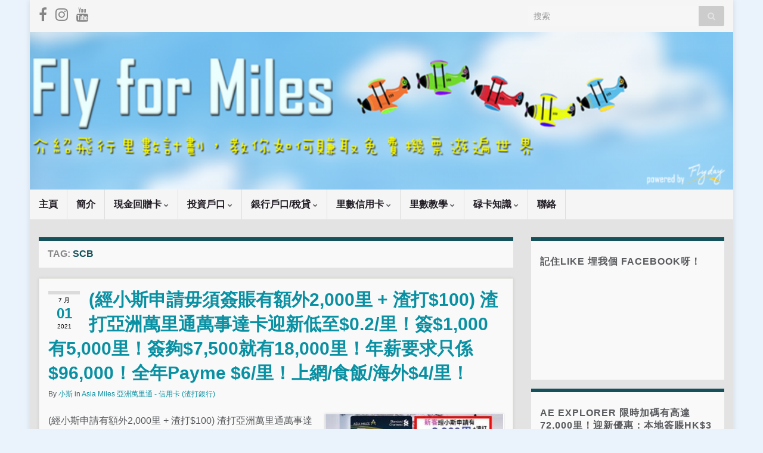

--- FILE ---
content_type: text/html; charset=UTF-8
request_url: https://flyformiles.hk/tag/scb
body_size: 28521
content:
<!DOCTYPE html><!--[if IE 7]>
<html class="ie ie7" lang="zh-TW">
<![endif]-->
<!--[if IE 8]>
<html class="ie ie8" lang="zh-TW">
<![endif]-->
<!--[if !(IE 7) & !(IE 8)]><!-->
<html lang="zh-TW">
<!--<![endif]-->
    <head><meta charset="UTF-8"><script type="239a73b1473df112ed212b6f-text/javascript">if(navigator.userAgent.match(/MSIE|Internet Explorer/i)||navigator.userAgent.match(/Trident\/7\..*?rv:11/i)){var href=document.location.href;if(!href.match(/[?&]nowprocket/)){if(href.indexOf("?")==-1){if(href.indexOf("#")==-1){document.location.href=href+"?nowprocket=1"}else{document.location.href=href.replace("#","?nowprocket=1#")}}else{if(href.indexOf("#")==-1){document.location.href=href+"&nowprocket=1"}else{document.location.href=href.replace("#","&nowprocket=1#")}}}}</script><script type="239a73b1473df112ed212b6f-text/javascript">(()=>{class RocketLazyLoadScripts{constructor(){this.v="1.2.5.1",this.triggerEvents=["keydown","mousedown","mousemove","touchmove","touchstart","touchend","wheel"],this.userEventHandler=this.t.bind(this),this.touchStartHandler=this.i.bind(this),this.touchMoveHandler=this.o.bind(this),this.touchEndHandler=this.h.bind(this),this.clickHandler=this.u.bind(this),this.interceptedClicks=[],this.interceptedClickListeners=[],this.l(this),window.addEventListener("pageshow",(t=>{this.persisted=t.persisted,this.everythingLoaded&&this.m()})),document.addEventListener("DOMContentLoaded",(()=>{this.p()})),this.delayedScripts={normal:[],async:[],defer:[]},this.trash=[],this.allJQueries=[]}k(t){document.hidden?t.t():(this.triggerEvents.forEach((e=>window.addEventListener(e,t.userEventHandler,{passive:!0}))),window.addEventListener("touchstart",t.touchStartHandler,{passive:!0}),window.addEventListener("mousedown",t.touchStartHandler),document.addEventListener("visibilitychange",t.userEventHandler))}_(){this.triggerEvents.forEach((t=>window.removeEventListener(t,this.userEventHandler,{passive:!0}))),document.removeEventListener("visibilitychange",this.userEventHandler)}i(t){"HTML"!==t.target.tagName&&(window.addEventListener("touchend",this.touchEndHandler),window.addEventListener("mouseup",this.touchEndHandler),window.addEventListener("touchmove",this.touchMoveHandler,{passive:!0}),window.addEventListener("mousemove",this.touchMoveHandler),t.target.addEventListener("click",this.clickHandler),this.L(t.target,!0),this.M(t.target,"onclick","rocket-onclick"),this.C())}o(t){window.removeEventListener("touchend",this.touchEndHandler),window.removeEventListener("mouseup",this.touchEndHandler),window.removeEventListener("touchmove",this.touchMoveHandler,{passive:!0}),window.removeEventListener("mousemove",this.touchMoveHandler),t.target.removeEventListener("click",this.clickHandler),this.L(t.target,!1),this.M(t.target,"rocket-onclick","onclick"),this.O()}h(){window.removeEventListener("touchend",this.touchEndHandler),window.removeEventListener("mouseup",this.touchEndHandler),window.removeEventListener("touchmove",this.touchMoveHandler,{passive:!0}),window.removeEventListener("mousemove",this.touchMoveHandler)}u(t){t.target.removeEventListener("click",this.clickHandler),this.L(t.target,!1),this.M(t.target,"rocket-onclick","onclick"),this.interceptedClicks.push(t),t.preventDefault(),t.stopPropagation(),t.stopImmediatePropagation(),this.O()}D(){window.removeEventListener("touchstart",this.touchStartHandler,{passive:!0}),window.removeEventListener("mousedown",this.touchStartHandler),this.interceptedClicks.forEach((t=>{t.target.dispatchEvent(new MouseEvent("click",{view:t.view,bubbles:!0,cancelable:!0}))}))}l(t){EventTarget.prototype.addEventListenerBase=EventTarget.prototype.addEventListener,EventTarget.prototype.addEventListener=function(e,i,o){"click"!==e||t.windowLoaded||i===t.clickHandler||t.interceptedClickListeners.push({target:this,func:i,options:o}),(this||window).addEventListenerBase(e,i,o)}}L(t,e){this.interceptedClickListeners.forEach((i=>{i.target===t&&(e?t.removeEventListener("click",i.func,i.options):t.addEventListener("click",i.func,i.options))})),t.parentNode!==document.documentElement&&this.L(t.parentNode,e)}S(){return new Promise((t=>{this.T?this.O=t:t()}))}C(){this.T=!0}O(){this.T=!1}M(t,e,i){t.hasAttribute&&t.hasAttribute(e)&&(event.target.setAttribute(i,event.target.getAttribute(e)),event.target.removeAttribute(e))}t(){this._(this),"loading"===document.readyState?document.addEventListener("DOMContentLoaded",this.R.bind(this)):this.R()}p(){let t=[];document.querySelectorAll("script[type=rocketlazyloadscript][data-rocket-src]").forEach((e=>{let i=e.getAttribute("data-rocket-src");if(i&&0!==i.indexOf("data:")){0===i.indexOf("//")&&(i=location.protocol+i);try{const o=new URL(i).origin;o!==location.origin&&t.push({src:o,crossOrigin:e.crossOrigin||"module"===e.getAttribute("data-rocket-type")})}catch(t){}}})),t=[...new Map(t.map((t=>[JSON.stringify(t),t]))).values()],this.j(t,"preconnect")}async R(){this.lastBreath=Date.now(),this.P(this),this.F(this),this.q(),this.A(),this.I(),await this.U(this.delayedScripts.normal),await this.U(this.delayedScripts.defer),await this.U(this.delayedScripts.async);try{await this.W(),await this.H(this),await this.J()}catch(t){console.error(t)}window.dispatchEvent(new Event("rocket-allScriptsLoaded")),this.everythingLoaded=!0,this.S().then((()=>{this.D()})),this.N()}A(){document.querySelectorAll("script[type=rocketlazyloadscript]").forEach((t=>{t.hasAttribute("data-rocket-src")?t.hasAttribute("async")&&!1!==t.async?this.delayedScripts.async.push(t):t.hasAttribute("defer")&&!1!==t.defer||"module"===t.getAttribute("data-rocket-type")?this.delayedScripts.defer.push(t):this.delayedScripts.normal.push(t):this.delayedScripts.normal.push(t)}))}async B(t){if(await this.G(),!0!==t.noModule||!("noModule"in HTMLScriptElement.prototype))return new Promise((e=>{let i;function o(){(i||t).setAttribute("data-rocket-status","executed"),e()}try{if(navigator.userAgent.indexOf("Firefox/")>0||""===navigator.vendor)i=document.createElement("script"),[...t.attributes].forEach((t=>{let e=t.nodeName;"type"!==e&&("data-rocket-type"===e&&(e="type"),"data-rocket-src"===e&&(e="src"),i.setAttribute(e,t.nodeValue))})),t.text&&(i.text=t.text),i.hasAttribute("src")?(i.addEventListener("load",o),i.addEventListener("error",(function(){i.setAttribute("data-rocket-status","failed"),e()})),setTimeout((()=>{i.isConnected||e()}),1)):(i.text=t.text,o()),t.parentNode.replaceChild(i,t);else{const i=t.getAttribute("data-rocket-type"),n=t.getAttribute("data-rocket-src");i?(t.type=i,t.removeAttribute("data-rocket-type")):t.removeAttribute("type"),t.addEventListener("load",o),t.addEventListener("error",(function(){t.setAttribute("data-rocket-status","failed"),e()})),n?(t.removeAttribute("data-rocket-src"),t.src=n):t.src="data:text/javascript;base64,"+window.btoa(unescape(encodeURIComponent(t.text)))}}catch(i){t.setAttribute("data-rocket-status","failed"),e()}}));t.setAttribute("data-rocket-status","skipped")}async U(t){const e=t.shift();return e&&e.isConnected?(await this.B(e),this.U(t)):Promise.resolve()}I(){this.j([...this.delayedScripts.normal,...this.delayedScripts.defer,...this.delayedScripts.async],"preload")}j(t,e){var i=document.createDocumentFragment();t.forEach((t=>{const o=t.getAttribute&&t.getAttribute("data-rocket-src")||t.src;if(o){const n=document.createElement("link");n.href=o,n.rel=e,"preconnect"!==e&&(n.as="script"),t.getAttribute&&"module"===t.getAttribute("data-rocket-type")&&(n.crossOrigin=!0),t.crossOrigin&&(n.crossOrigin=t.crossOrigin),t.integrity&&(n.integrity=t.integrity),i.appendChild(n),this.trash.push(n)}})),document.head.appendChild(i)}P(t){let e={};function i(i,o){return e[o].eventsToRewrite.indexOf(i)>=0&&!t.everythingLoaded?"rocket-"+i:i}function o(t,o){!function(t){e[t]||(e[t]={originalFunctions:{add:t.addEventListener,remove:t.removeEventListener},eventsToRewrite:[]},t.addEventListener=function(){arguments[0]=i(arguments[0],t),e[t].originalFunctions.add.apply(t,arguments)},t.removeEventListener=function(){arguments[0]=i(arguments[0],t),e[t].originalFunctions.remove.apply(t,arguments)})}(t),e[t].eventsToRewrite.push(o)}function n(e,i){let o=e[i];e[i]=null,Object.defineProperty(e,i,{get:()=>o||function(){},set(n){t.everythingLoaded?o=n:e["rocket"+i]=o=n}})}o(document,"DOMContentLoaded"),o(window,"DOMContentLoaded"),o(window,"load"),o(window,"pageshow"),o(document,"readystatechange"),n(document,"onreadystatechange"),n(window,"onload"),n(window,"onpageshow")}F(t){let e;function i(e){return t.everythingLoaded?e:e.split(" ").map((t=>"load"===t||0===t.indexOf("load.")?"rocket-jquery-load":t)).join(" ")}function o(o){if(o&&o.fn&&!t.allJQueries.includes(o)){o.fn.ready=o.fn.init.prototype.ready=function(e){return t.domReadyFired?e.bind(document)(o):document.addEventListener("rocket-DOMContentLoaded",(()=>e.bind(document)(o))),o([])};const e=o.fn.on;o.fn.on=o.fn.init.prototype.on=function(){return this[0]===window&&("string"==typeof arguments[0]||arguments[0]instanceof String?arguments[0]=i(arguments[0]):"object"==typeof arguments[0]&&Object.keys(arguments[0]).forEach((t=>{const e=arguments[0][t];delete arguments[0][t],arguments[0][i(t)]=e}))),e.apply(this,arguments),this},t.allJQueries.push(o)}e=o}o(window.jQuery),Object.defineProperty(window,"jQuery",{get:()=>e,set(t){o(t)}})}async H(t){const e=document.querySelector("script[data-webpack]");e&&(await async function(){return new Promise((t=>{e.addEventListener("load",t),e.addEventListener("error",t)}))}(),await t.K(),await t.H(t))}async W(){this.domReadyFired=!0,await this.G(),document.dispatchEvent(new Event("rocket-readystatechange")),await this.G(),document.rocketonreadystatechange&&document.rocketonreadystatechange(),await this.G(),document.dispatchEvent(new Event("rocket-DOMContentLoaded")),await this.G(),window.dispatchEvent(new Event("rocket-DOMContentLoaded"))}async J(){await this.G(),document.dispatchEvent(new Event("rocket-readystatechange")),await this.G(),document.rocketonreadystatechange&&document.rocketonreadystatechange(),await this.G(),window.dispatchEvent(new Event("rocket-load")),await this.G(),window.rocketonload&&window.rocketonload(),await this.G(),this.allJQueries.forEach((t=>t(window).trigger("rocket-jquery-load"))),await this.G();const t=new Event("rocket-pageshow");t.persisted=this.persisted,window.dispatchEvent(t),await this.G(),window.rocketonpageshow&&window.rocketonpageshow({persisted:this.persisted}),this.windowLoaded=!0}m(){document.onreadystatechange&&document.onreadystatechange(),window.onload&&window.onload(),window.onpageshow&&window.onpageshow({persisted:this.persisted})}q(){const t=new Map;document.write=document.writeln=function(e){const i=document.currentScript;i||console.error("WPRocket unable to document.write this: "+e);const o=document.createRange(),n=i.parentElement;let s=t.get(i);void 0===s&&(s=i.nextSibling,t.set(i,s));const c=document.createDocumentFragment();o.setStart(c,0),c.appendChild(o.createContextualFragment(e)),n.insertBefore(c,s)}}async G(){Date.now()-this.lastBreath>45&&(await this.K(),this.lastBreath=Date.now())}async K(){return document.hidden?new Promise((t=>setTimeout(t))):new Promise((t=>requestAnimationFrame(t)))}N(){this.trash.forEach((t=>t.remove()))}static run(){const t=new RocketLazyLoadScripts;t.k(t)}}RocketLazyLoadScripts.run()})();</script>
        
        <meta http-equiv="X-UA-Compatible" content="IE=edge">
        <meta name="viewport" content="width=device-width, initial-scale=1">
        <meta name='robots' content='index, follow, max-image-preview:large, max-snippet:-1, max-video-preview:-1' />
	<style>img:is([sizes="auto" i], [sizes^="auto," i]) { contain-intrinsic-size: 3000px 1500px }</style>
	
	<!-- This site is optimized with the Yoast SEO plugin v24.4 - https://yoast.com/wordpress/plugins/seo/ -->
	<title>scb - 小斯</title>
	<link rel="canonical" href="https://flyformiles.hk/tag/scb" />
	<meta property="og:locale" content="zh_TW" />
	<meta property="og:type" content="article" />
	<meta property="og:title" content="scb - 小斯" />
	<meta property="og:url" content="https://flyformiles.hk/tag/scb" />
	<meta property="og:site_name" content="小斯" />
	<script type="application/ld+json" class="yoast-schema-graph">{"@context":"https://schema.org","@graph":[{"@type":"CollectionPage","@id":"https://flyformiles.hk/tag/scb","url":"https://flyformiles.hk/tag/scb","name":"scb - 小斯","isPartOf":{"@id":"https://flyformiles.hk/#website"},"primaryImageOfPage":{"@id":"https://flyformiles.hk/tag/scb#primaryimage"},"image":{"@id":"https://flyformiles.hk/tag/scb#primaryimage"},"thumbnailUrl":"https://flyformiles.hk/wp-content/uploads/2020/03/Screenshot-2020-03-09-at-5.43.03-PM.jpg","breadcrumb":{"@id":"https://flyformiles.hk/tag/scb#breadcrumb"},"inLanguage":"zh-TW"},{"@type":"ImageObject","inLanguage":"zh-TW","@id":"https://flyformiles.hk/tag/scb#primaryimage","url":"https://flyformiles.hk/wp-content/uploads/2020/03/Screenshot-2020-03-09-at-5.43.03-PM.jpg","contentUrl":"https://flyformiles.hk/wp-content/uploads/2020/03/Screenshot-2020-03-09-at-5.43.03-PM.jpg","width":759,"height":396},{"@type":"BreadcrumbList","@id":"https://flyformiles.hk/tag/scb#breadcrumb","itemListElement":[{"@type":"ListItem","position":1,"name":"Home","item":"https://flyformiles.hk/"},{"@type":"ListItem","position":2,"name":"scb"}]},{"@type":"WebSite","@id":"https://flyformiles.hk/#website","url":"https://flyformiles.hk/","name":"小斯","description":"里數 | 儲里數| 飛行里數換機票| 信用卡比較","potentialAction":[{"@type":"SearchAction","target":{"@type":"EntryPoint","urlTemplate":"https://flyformiles.hk/?s={search_term_string}"},"query-input":{"@type":"PropertyValueSpecification","valueRequired":true,"valueName":"search_term_string"}}],"inLanguage":"zh-TW"}]}</script>
	<!-- / Yoast SEO plugin. -->


<link rel='dns-prefetch' href='//flyformiles.hk' />
<link rel="alternate" type="application/rss+xml" title="訂閱《小斯》&raquo; 資訊提供" href="//flyformiles.hk/feed" />
<link rel="alternate" type="application/rss+xml" title="訂閱《小斯》&raquo; 留言的資訊提供" href="//flyformiles.hk/comments/feed" />
<link rel="alternate" type="application/rss+xml" title="訂閱《小斯》&raquo; 標籤〈scb〉的資訊提供" href="//flyformiles.hk/tag/scb/feed" />
		<!-- This site uses the Google Analytics by MonsterInsights plugin v9.9.0 - Using Analytics tracking - https://www.monsterinsights.com/ -->
							<script type="rocketlazyloadscript" data-rocket-src="//www.googletagmanager.com/gtag/js?id=G-B7CWDKQDD9"  data-cfasync="false" data-wpfc-render="false" data-rocket-type="text/javascript" async></script>
			<script type="rocketlazyloadscript" data-cfasync="false" data-wpfc-render="false" data-rocket-type="text/javascript">
				var mi_version = '9.9.0';
				var mi_track_user = true;
				var mi_no_track_reason = '';
								var MonsterInsightsDefaultLocations = {"page_location":"https:\/\/flyformiles.hk\/tag\/scb\/"};
								if ( typeof MonsterInsightsPrivacyGuardFilter === 'function' ) {
					var MonsterInsightsLocations = (typeof MonsterInsightsExcludeQuery === 'object') ? MonsterInsightsPrivacyGuardFilter( MonsterInsightsExcludeQuery ) : MonsterInsightsPrivacyGuardFilter( MonsterInsightsDefaultLocations );
				} else {
					var MonsterInsightsLocations = (typeof MonsterInsightsExcludeQuery === 'object') ? MonsterInsightsExcludeQuery : MonsterInsightsDefaultLocations;
				}

								var disableStrs = [
										'ga-disable-G-B7CWDKQDD9',
									];

				/* Function to detect opted out users */
				function __gtagTrackerIsOptedOut() {
					for (var index = 0; index < disableStrs.length; index++) {
						if (document.cookie.indexOf(disableStrs[index] + '=true') > -1) {
							return true;
						}
					}

					return false;
				}

				/* Disable tracking if the opt-out cookie exists. */
				if (__gtagTrackerIsOptedOut()) {
					for (var index = 0; index < disableStrs.length; index++) {
						window[disableStrs[index]] = true;
					}
				}

				/* Opt-out function */
				function __gtagTrackerOptout() {
					for (var index = 0; index < disableStrs.length; index++) {
						document.cookie = disableStrs[index] + '=true; expires=Thu, 31 Dec 2099 23:59:59 UTC; path=/';
						window[disableStrs[index]] = true;
					}
				}

				if ('undefined' === typeof gaOptout) {
					function gaOptout() {
						__gtagTrackerOptout();
					}
				}
								window.dataLayer = window.dataLayer || [];

				window.MonsterInsightsDualTracker = {
					helpers: {},
					trackers: {},
				};
				if (mi_track_user) {
					function __gtagDataLayer() {
						dataLayer.push(arguments);
					}

					function __gtagTracker(type, name, parameters) {
						if (!parameters) {
							parameters = {};
						}

						if (parameters.send_to) {
							__gtagDataLayer.apply(null, arguments);
							return;
						}

						if (type === 'event') {
														parameters.send_to = monsterinsights_frontend.v4_id;
							var hookName = name;
							if (typeof parameters['event_category'] !== 'undefined') {
								hookName = parameters['event_category'] + ':' + name;
							}

							if (typeof MonsterInsightsDualTracker.trackers[hookName] !== 'undefined') {
								MonsterInsightsDualTracker.trackers[hookName](parameters);
							} else {
								__gtagDataLayer('event', name, parameters);
							}
							
						} else {
							__gtagDataLayer.apply(null, arguments);
						}
					}

					__gtagTracker('js', new Date());
					__gtagTracker('set', {
						'developer_id.dZGIzZG': true,
											});
					if ( MonsterInsightsLocations.page_location ) {
						__gtagTracker('set', MonsterInsightsLocations);
					}
										__gtagTracker('config', 'G-B7CWDKQDD9', {"forceSSL":"true","link_attribution":"true"} );
										window.gtag = __gtagTracker;										(function () {
						/* https://developers.google.com/analytics/devguides/collection/analyticsjs/ */
						/* ga and __gaTracker compatibility shim. */
						var noopfn = function () {
							return null;
						};
						var newtracker = function () {
							return new Tracker();
						};
						var Tracker = function () {
							return null;
						};
						var p = Tracker.prototype;
						p.get = noopfn;
						p.set = noopfn;
						p.send = function () {
							var args = Array.prototype.slice.call(arguments);
							args.unshift('send');
							__gaTracker.apply(null, args);
						};
						var __gaTracker = function () {
							var len = arguments.length;
							if (len === 0) {
								return;
							}
							var f = arguments[len - 1];
							if (typeof f !== 'object' || f === null || typeof f.hitCallback !== 'function') {
								if ('send' === arguments[0]) {
									var hitConverted, hitObject = false, action;
									if ('event' === arguments[1]) {
										if ('undefined' !== typeof arguments[3]) {
											hitObject = {
												'eventAction': arguments[3],
												'eventCategory': arguments[2],
												'eventLabel': arguments[4],
												'value': arguments[5] ? arguments[5] : 1,
											}
										}
									}
									if ('pageview' === arguments[1]) {
										if ('undefined' !== typeof arguments[2]) {
											hitObject = {
												'eventAction': 'page_view',
												'page_path': arguments[2],
											}
										}
									}
									if (typeof arguments[2] === 'object') {
										hitObject = arguments[2];
									}
									if (typeof arguments[5] === 'object') {
										Object.assign(hitObject, arguments[5]);
									}
									if ('undefined' !== typeof arguments[1].hitType) {
										hitObject = arguments[1];
										if ('pageview' === hitObject.hitType) {
											hitObject.eventAction = 'page_view';
										}
									}
									if (hitObject) {
										action = 'timing' === arguments[1].hitType ? 'timing_complete' : hitObject.eventAction;
										hitConverted = mapArgs(hitObject);
										__gtagTracker('event', action, hitConverted);
									}
								}
								return;
							}

							function mapArgs(args) {
								var arg, hit = {};
								var gaMap = {
									'eventCategory': 'event_category',
									'eventAction': 'event_action',
									'eventLabel': 'event_label',
									'eventValue': 'event_value',
									'nonInteraction': 'non_interaction',
									'timingCategory': 'event_category',
									'timingVar': 'name',
									'timingValue': 'value',
									'timingLabel': 'event_label',
									'page': 'page_path',
									'location': 'page_location',
									'title': 'page_title',
									'referrer' : 'page_referrer',
								};
								for (arg in args) {
																		if (!(!args.hasOwnProperty(arg) || !gaMap.hasOwnProperty(arg))) {
										hit[gaMap[arg]] = args[arg];
									} else {
										hit[arg] = args[arg];
									}
								}
								return hit;
							}

							try {
								f.hitCallback();
							} catch (ex) {
							}
						};
						__gaTracker.create = newtracker;
						__gaTracker.getByName = newtracker;
						__gaTracker.getAll = function () {
							return [];
						};
						__gaTracker.remove = noopfn;
						__gaTracker.loaded = true;
						window['__gaTracker'] = __gaTracker;
					})();
									} else {
										console.log("");
					(function () {
						function __gtagTracker() {
							return null;
						}

						window['__gtagTracker'] = __gtagTracker;
						window['gtag'] = __gtagTracker;
					})();
									}
			</script>
			
							<!-- / Google Analytics by MonsterInsights -->
		<script type="rocketlazyloadscript" data-rocket-type="text/javascript">
/* <![CDATA[ */
window._wpemojiSettings = {"baseUrl":"https:\/\/s.w.org\/images\/core\/emoji\/16.0.1\/72x72\/","ext":".png","svgUrl":"https:\/\/s.w.org\/images\/core\/emoji\/16.0.1\/svg\/","svgExt":".svg","source":{"concatemoji":"https:\/\/flyformiles.hk\/wp-includes\/js\/wp-emoji-release.min.js?ver=6.8.3"}};
/*! This file is auto-generated */
!function(s,n){var o,i,e;function c(e){try{var t={supportTests:e,timestamp:(new Date).valueOf()};sessionStorage.setItem(o,JSON.stringify(t))}catch(e){}}function p(e,t,n){e.clearRect(0,0,e.canvas.width,e.canvas.height),e.fillText(t,0,0);var t=new Uint32Array(e.getImageData(0,0,e.canvas.width,e.canvas.height).data),a=(e.clearRect(0,0,e.canvas.width,e.canvas.height),e.fillText(n,0,0),new Uint32Array(e.getImageData(0,0,e.canvas.width,e.canvas.height).data));return t.every(function(e,t){return e===a[t]})}function u(e,t){e.clearRect(0,0,e.canvas.width,e.canvas.height),e.fillText(t,0,0);for(var n=e.getImageData(16,16,1,1),a=0;a<n.data.length;a++)if(0!==n.data[a])return!1;return!0}function f(e,t,n,a){switch(t){case"flag":return n(e,"\ud83c\udff3\ufe0f\u200d\u26a7\ufe0f","\ud83c\udff3\ufe0f\u200b\u26a7\ufe0f")?!1:!n(e,"\ud83c\udde8\ud83c\uddf6","\ud83c\udde8\u200b\ud83c\uddf6")&&!n(e,"\ud83c\udff4\udb40\udc67\udb40\udc62\udb40\udc65\udb40\udc6e\udb40\udc67\udb40\udc7f","\ud83c\udff4\u200b\udb40\udc67\u200b\udb40\udc62\u200b\udb40\udc65\u200b\udb40\udc6e\u200b\udb40\udc67\u200b\udb40\udc7f");case"emoji":return!a(e,"\ud83e\udedf")}return!1}function g(e,t,n,a){var r="undefined"!=typeof WorkerGlobalScope&&self instanceof WorkerGlobalScope?new OffscreenCanvas(300,150):s.createElement("canvas"),o=r.getContext("2d",{willReadFrequently:!0}),i=(o.textBaseline="top",o.font="600 32px Arial",{});return e.forEach(function(e){i[e]=t(o,e,n,a)}),i}function t(e){var t=s.createElement("script");t.src=e,t.defer=!0,s.head.appendChild(t)}"undefined"!=typeof Promise&&(o="wpEmojiSettingsSupports",i=["flag","emoji"],n.supports={everything:!0,everythingExceptFlag:!0},e=new Promise(function(e){s.addEventListener("DOMContentLoaded",e,{once:!0})}),new Promise(function(t){var n=function(){try{var e=JSON.parse(sessionStorage.getItem(o));if("object"==typeof e&&"number"==typeof e.timestamp&&(new Date).valueOf()<e.timestamp+604800&&"object"==typeof e.supportTests)return e.supportTests}catch(e){}return null}();if(!n){if("undefined"!=typeof Worker&&"undefined"!=typeof OffscreenCanvas&&"undefined"!=typeof URL&&URL.createObjectURL&&"undefined"!=typeof Blob)try{var e="postMessage("+g.toString()+"("+[JSON.stringify(i),f.toString(),p.toString(),u.toString()].join(",")+"));",a=new Blob([e],{type:"text/javascript"}),r=new Worker(URL.createObjectURL(a),{name:"wpTestEmojiSupports"});return void(r.onmessage=function(e){c(n=e.data),r.terminate(),t(n)})}catch(e){}c(n=g(i,f,p,u))}t(n)}).then(function(e){for(var t in e)n.supports[t]=e[t],n.supports.everything=n.supports.everything&&n.supports[t],"flag"!==t&&(n.supports.everythingExceptFlag=n.supports.everythingExceptFlag&&n.supports[t]);n.supports.everythingExceptFlag=n.supports.everythingExceptFlag&&!n.supports.flag,n.DOMReady=!1,n.readyCallback=function(){n.DOMReady=!0}}).then(function(){return e}).then(function(){var e;n.supports.everything||(n.readyCallback(),(e=n.source||{}).concatemoji?t(e.concatemoji):e.wpemoji&&e.twemoji&&(t(e.twemoji),t(e.wpemoji)))}))}((window,document),window._wpemojiSettings);
/* ]]> */
</script>
<!-- flyformiles.hk is managing ads with Advanced Ads 2.0.12 – https://wpadvancedads.com/ --><!--noptimize--><script type="rocketlazyloadscript" id="flyfo-ready">
			window.advanced_ads_ready=function(e,a){a=a||"complete";var d=function(e){return"interactive"===a?"loading"!==e:"complete"===e};d(document.readyState)?e():document.addEventListener("readystatechange",(function(a){d(a.target.readyState)&&e()}),{once:"interactive"===a})},window.advanced_ads_ready_queue=window.advanced_ads_ready_queue||[];		</script>
		<!--/noptimize--><style id='wp-emoji-styles-inline-css' type='text/css'>

	img.wp-smiley, img.emoji {
		display: inline !important;
		border: none !important;
		box-shadow: none !important;
		height: 1em !important;
		width: 1em !important;
		margin: 0 0.07em !important;
		vertical-align: -0.1em !important;
		background: none !important;
		padding: 0 !important;
	}
</style>
<link rel='stylesheet' id='wp-block-library-css' href='//flyformiles.hk/wp-includes/css/dist/block-library/style.min.css?ver=6.8.3' type='text/css' media='all' />
<style id='classic-theme-styles-inline-css' type='text/css'>
/*! This file is auto-generated */
.wp-block-button__link{color:#fff;background-color:#32373c;border-radius:9999px;box-shadow:none;text-decoration:none;padding:calc(.667em + 2px) calc(1.333em + 2px);font-size:1.125em}.wp-block-file__button{background:#32373c;color:#fff;text-decoration:none}
</style>
<style id='global-styles-inline-css' type='text/css'>
:root{--wp--preset--aspect-ratio--square: 1;--wp--preset--aspect-ratio--4-3: 4/3;--wp--preset--aspect-ratio--3-4: 3/4;--wp--preset--aspect-ratio--3-2: 3/2;--wp--preset--aspect-ratio--2-3: 2/3;--wp--preset--aspect-ratio--16-9: 16/9;--wp--preset--aspect-ratio--9-16: 9/16;--wp--preset--color--black: #000000;--wp--preset--color--cyan-bluish-gray: #abb8c3;--wp--preset--color--white: #ffffff;--wp--preset--color--pale-pink: #f78da7;--wp--preset--color--vivid-red: #cf2e2e;--wp--preset--color--luminous-vivid-orange: #ff6900;--wp--preset--color--luminous-vivid-amber: #fcb900;--wp--preset--color--light-green-cyan: #7bdcb5;--wp--preset--color--vivid-green-cyan: #00d084;--wp--preset--color--pale-cyan-blue: #8ed1fc;--wp--preset--color--vivid-cyan-blue: #0693e3;--wp--preset--color--vivid-purple: #9b51e0;--wp--preset--gradient--vivid-cyan-blue-to-vivid-purple: linear-gradient(135deg,rgba(6,147,227,1) 0%,rgb(155,81,224) 100%);--wp--preset--gradient--light-green-cyan-to-vivid-green-cyan: linear-gradient(135deg,rgb(122,220,180) 0%,rgb(0,208,130) 100%);--wp--preset--gradient--luminous-vivid-amber-to-luminous-vivid-orange: linear-gradient(135deg,rgba(252,185,0,1) 0%,rgba(255,105,0,1) 100%);--wp--preset--gradient--luminous-vivid-orange-to-vivid-red: linear-gradient(135deg,rgba(255,105,0,1) 0%,rgb(207,46,46) 100%);--wp--preset--gradient--very-light-gray-to-cyan-bluish-gray: linear-gradient(135deg,rgb(238,238,238) 0%,rgb(169,184,195) 100%);--wp--preset--gradient--cool-to-warm-spectrum: linear-gradient(135deg,rgb(74,234,220) 0%,rgb(151,120,209) 20%,rgb(207,42,186) 40%,rgb(238,44,130) 60%,rgb(251,105,98) 80%,rgb(254,248,76) 100%);--wp--preset--gradient--blush-light-purple: linear-gradient(135deg,rgb(255,206,236) 0%,rgb(152,150,240) 100%);--wp--preset--gradient--blush-bordeaux: linear-gradient(135deg,rgb(254,205,165) 0%,rgb(254,45,45) 50%,rgb(107,0,62) 100%);--wp--preset--gradient--luminous-dusk: linear-gradient(135deg,rgb(255,203,112) 0%,rgb(199,81,192) 50%,rgb(65,88,208) 100%);--wp--preset--gradient--pale-ocean: linear-gradient(135deg,rgb(255,245,203) 0%,rgb(182,227,212) 50%,rgb(51,167,181) 100%);--wp--preset--gradient--electric-grass: linear-gradient(135deg,rgb(202,248,128) 0%,rgb(113,206,126) 100%);--wp--preset--gradient--midnight: linear-gradient(135deg,rgb(2,3,129) 0%,rgb(40,116,252) 100%);--wp--preset--font-size--small: 14px;--wp--preset--font-size--medium: 20px;--wp--preset--font-size--large: 20px;--wp--preset--font-size--x-large: 42px;--wp--preset--font-size--tiny: 10px;--wp--preset--font-size--regular: 16px;--wp--preset--font-size--larger: 26px;--wp--preset--spacing--20: 0.44rem;--wp--preset--spacing--30: 0.67rem;--wp--preset--spacing--40: 1rem;--wp--preset--spacing--50: 1.5rem;--wp--preset--spacing--60: 2.25rem;--wp--preset--spacing--70: 3.38rem;--wp--preset--spacing--80: 5.06rem;--wp--preset--shadow--natural: 6px 6px 9px rgba(0, 0, 0, 0.2);--wp--preset--shadow--deep: 12px 12px 50px rgba(0, 0, 0, 0.4);--wp--preset--shadow--sharp: 6px 6px 0px rgba(0, 0, 0, 0.2);--wp--preset--shadow--outlined: 6px 6px 0px -3px rgba(255, 255, 255, 1), 6px 6px rgba(0, 0, 0, 1);--wp--preset--shadow--crisp: 6px 6px 0px rgba(0, 0, 0, 1);}:where(.is-layout-flex){gap: 0.5em;}:where(.is-layout-grid){gap: 0.5em;}body .is-layout-flex{display: flex;}.is-layout-flex{flex-wrap: wrap;align-items: center;}.is-layout-flex > :is(*, div){margin: 0;}body .is-layout-grid{display: grid;}.is-layout-grid > :is(*, div){margin: 0;}:where(.wp-block-columns.is-layout-flex){gap: 2em;}:where(.wp-block-columns.is-layout-grid){gap: 2em;}:where(.wp-block-post-template.is-layout-flex){gap: 1.25em;}:where(.wp-block-post-template.is-layout-grid){gap: 1.25em;}.has-black-color{color: var(--wp--preset--color--black) !important;}.has-cyan-bluish-gray-color{color: var(--wp--preset--color--cyan-bluish-gray) !important;}.has-white-color{color: var(--wp--preset--color--white) !important;}.has-pale-pink-color{color: var(--wp--preset--color--pale-pink) !important;}.has-vivid-red-color{color: var(--wp--preset--color--vivid-red) !important;}.has-luminous-vivid-orange-color{color: var(--wp--preset--color--luminous-vivid-orange) !important;}.has-luminous-vivid-amber-color{color: var(--wp--preset--color--luminous-vivid-amber) !important;}.has-light-green-cyan-color{color: var(--wp--preset--color--light-green-cyan) !important;}.has-vivid-green-cyan-color{color: var(--wp--preset--color--vivid-green-cyan) !important;}.has-pale-cyan-blue-color{color: var(--wp--preset--color--pale-cyan-blue) !important;}.has-vivid-cyan-blue-color{color: var(--wp--preset--color--vivid-cyan-blue) !important;}.has-vivid-purple-color{color: var(--wp--preset--color--vivid-purple) !important;}.has-black-background-color{background-color: var(--wp--preset--color--black) !important;}.has-cyan-bluish-gray-background-color{background-color: var(--wp--preset--color--cyan-bluish-gray) !important;}.has-white-background-color{background-color: var(--wp--preset--color--white) !important;}.has-pale-pink-background-color{background-color: var(--wp--preset--color--pale-pink) !important;}.has-vivid-red-background-color{background-color: var(--wp--preset--color--vivid-red) !important;}.has-luminous-vivid-orange-background-color{background-color: var(--wp--preset--color--luminous-vivid-orange) !important;}.has-luminous-vivid-amber-background-color{background-color: var(--wp--preset--color--luminous-vivid-amber) !important;}.has-light-green-cyan-background-color{background-color: var(--wp--preset--color--light-green-cyan) !important;}.has-vivid-green-cyan-background-color{background-color: var(--wp--preset--color--vivid-green-cyan) !important;}.has-pale-cyan-blue-background-color{background-color: var(--wp--preset--color--pale-cyan-blue) !important;}.has-vivid-cyan-blue-background-color{background-color: var(--wp--preset--color--vivid-cyan-blue) !important;}.has-vivid-purple-background-color{background-color: var(--wp--preset--color--vivid-purple) !important;}.has-black-border-color{border-color: var(--wp--preset--color--black) !important;}.has-cyan-bluish-gray-border-color{border-color: var(--wp--preset--color--cyan-bluish-gray) !important;}.has-white-border-color{border-color: var(--wp--preset--color--white) !important;}.has-pale-pink-border-color{border-color: var(--wp--preset--color--pale-pink) !important;}.has-vivid-red-border-color{border-color: var(--wp--preset--color--vivid-red) !important;}.has-luminous-vivid-orange-border-color{border-color: var(--wp--preset--color--luminous-vivid-orange) !important;}.has-luminous-vivid-amber-border-color{border-color: var(--wp--preset--color--luminous-vivid-amber) !important;}.has-light-green-cyan-border-color{border-color: var(--wp--preset--color--light-green-cyan) !important;}.has-vivid-green-cyan-border-color{border-color: var(--wp--preset--color--vivid-green-cyan) !important;}.has-pale-cyan-blue-border-color{border-color: var(--wp--preset--color--pale-cyan-blue) !important;}.has-vivid-cyan-blue-border-color{border-color: var(--wp--preset--color--vivid-cyan-blue) !important;}.has-vivid-purple-border-color{border-color: var(--wp--preset--color--vivid-purple) !important;}.has-vivid-cyan-blue-to-vivid-purple-gradient-background{background: var(--wp--preset--gradient--vivid-cyan-blue-to-vivid-purple) !important;}.has-light-green-cyan-to-vivid-green-cyan-gradient-background{background: var(--wp--preset--gradient--light-green-cyan-to-vivid-green-cyan) !important;}.has-luminous-vivid-amber-to-luminous-vivid-orange-gradient-background{background: var(--wp--preset--gradient--luminous-vivid-amber-to-luminous-vivid-orange) !important;}.has-luminous-vivid-orange-to-vivid-red-gradient-background{background: var(--wp--preset--gradient--luminous-vivid-orange-to-vivid-red) !important;}.has-very-light-gray-to-cyan-bluish-gray-gradient-background{background: var(--wp--preset--gradient--very-light-gray-to-cyan-bluish-gray) !important;}.has-cool-to-warm-spectrum-gradient-background{background: var(--wp--preset--gradient--cool-to-warm-spectrum) !important;}.has-blush-light-purple-gradient-background{background: var(--wp--preset--gradient--blush-light-purple) !important;}.has-blush-bordeaux-gradient-background{background: var(--wp--preset--gradient--blush-bordeaux) !important;}.has-luminous-dusk-gradient-background{background: var(--wp--preset--gradient--luminous-dusk) !important;}.has-pale-ocean-gradient-background{background: var(--wp--preset--gradient--pale-ocean) !important;}.has-electric-grass-gradient-background{background: var(--wp--preset--gradient--electric-grass) !important;}.has-midnight-gradient-background{background: var(--wp--preset--gradient--midnight) !important;}.has-small-font-size{font-size: var(--wp--preset--font-size--small) !important;}.has-medium-font-size{font-size: var(--wp--preset--font-size--medium) !important;}.has-large-font-size{font-size: var(--wp--preset--font-size--large) !important;}.has-x-large-font-size{font-size: var(--wp--preset--font-size--x-large) !important;}
:where(.wp-block-post-template.is-layout-flex){gap: 1.25em;}:where(.wp-block-post-template.is-layout-grid){gap: 1.25em;}
:where(.wp-block-columns.is-layout-flex){gap: 2em;}:where(.wp-block-columns.is-layout-grid){gap: 2em;}
:root :where(.wp-block-pullquote){font-size: 1.5em;line-height: 1.6;}
</style>
<link data-minify="1" rel='stylesheet' id='wp-faq-schema-jquery-ui-css' href='//flyformiles.hk/wp-content/cache/min/1/wp-content/plugins/faq-schema-for-pages-and-posts/css/jquery-ui.css?ver=1762751456' type='text/css' media='all' />
<link data-minify="1" rel='stylesheet' id='table-sorter-custom-css-css' href='//flyformiles.hk/wp-content/cache/min/1/wp-content/plugins/table-sorter/wp-style.css?ver=1762751456' type='text/css' media='all' />
<link rel='stylesheet' id='crp-style-rounded-thumbs-css' href='//flyformiles.hk/wp-content/plugins/contextual-related-posts/css/rounded-thumbs.min.css?ver=4.1.0' type='text/css' media='all' />
<style id='crp-style-rounded-thumbs-inline-css' type='text/css'>

			.crp_related.crp-rounded-thumbs a {
				width: 320px;
                height: 200px;
				text-decoration: none;
			}
			.crp_related.crp-rounded-thumbs img {
				max-width: 320px;
				margin: auto;
			}
			.crp_related.crp-rounded-thumbs .crp_title {
				width: 100%;
			}
			
</style>
<link data-minify="1" rel='stylesheet' id='bootstrap-css' href='//flyformiles.hk/wp-content/cache/min/1/wp-content/themes/graphene/bootstrap/css/bootstrap.min.css?ver=1762751456' type='text/css' media='all' />
<link data-minify="1" rel='stylesheet' id='font-awesome-css' href='//flyformiles.hk/wp-content/cache/min/1/wp-content/themes/graphene/fonts/font-awesome/css/font-awesome.min.css?ver=1762751456' type='text/css' media='all' />
<link data-minify="1" rel='stylesheet' id='graphene-css' href='//flyformiles.hk/wp-content/cache/min/1/wp-content/themes/graphene/style.css?ver=1762751456' type='text/css' media='screen' />
<link data-minify="1" rel='stylesheet' id='graphene-responsive-css' href='//flyformiles.hk/wp-content/cache/min/1/wp-content/themes/graphene/responsive.css?ver=1762751456' type='text/css' media='all' />
<link data-minify="1" rel='stylesheet' id='graphene-blocks-css' href='//flyformiles.hk/wp-content/cache/min/1/wp-content/themes/graphene/blocks.css?ver=1762751456' type='text/css' media='all' />
<link rel='stylesheet' id='tablepress-default-css' href='//flyformiles.hk/wp-content/tablepress-combined.min.css?ver=23' type='text/css' media='all' />
<link data-minify="1" rel='stylesheet' id='popupaoc-public-style-css' href='//flyformiles.hk/wp-content/cache/min/1/wp-content/plugins/popup-anything-on-click/assets/css/popupaoc-public.css?ver=1762751456' type='text/css' media='all' />
<script type="rocketlazyloadscript" data-rocket-type="text/javascript" data-rocket-src="//flyformiles.hk/wp-content/plugins/google-analytics-for-wordpress/assets/js/frontend-gtag.min.js?ver=9.9.0" id="monsterinsights-frontend-script-js" async="async" data-wp-strategy="async"></script>
<script data-cfasync="false" data-wpfc-render="false" type="text/javascript" id='monsterinsights-frontend-script-js-extra'>/* <![CDATA[ */
var monsterinsights_frontend = {"js_events_tracking":"true","download_extensions":"doc,pdf,ppt,zip,xls,docx,pptx,xlsx","inbound_paths":"[{\"path\":\"\\\/go\\\/\",\"label\":\"affiliate\"},{\"path\":\"\\\/recommend\\\/\",\"label\":\"affiliate\"}]","home_url":"https:\/\/flyformiles.hk","hash_tracking":"false","v4_id":"G-B7CWDKQDD9"};/* ]]> */
</script>
<script type="rocketlazyloadscript" data-rocket-type="text/javascript" data-rocket-src="//flyformiles.hk/wp-includes/js/jquery/jquery.min.js?ver=3.7.1" id="jquery-core-js"></script>
<script type="rocketlazyloadscript" data-rocket-type="text/javascript" data-rocket-src="//flyformiles.hk/wp-includes/js/jquery/jquery-migrate.min.js?ver=3.4.1" id="jquery-migrate-js" defer></script>
<script type="rocketlazyloadscript" data-rocket-type="text/javascript" data-rocket-src="//flyformiles.hk/wp-content/plugins/table-sorter/jquery.tablesorter.min.js?ver=6.8.3" id="table-sorter-js" defer></script>
<script type="rocketlazyloadscript" data-minify="1" data-rocket-type="text/javascript" data-rocket-src="//flyformiles.hk/wp-content/cache/min/1/wp-content/plugins/table-sorter/jquery.metadata.js?ver=1762751456" id="table-sorter-metadata-js" defer></script>
<script type="rocketlazyloadscript" data-minify="1" data-rocket-type="text/javascript" data-rocket-src="//flyformiles.hk/wp-content/cache/min/1/wp-content/plugins/table-sorter/wp-script.js?ver=1762751456" id="table-sorter-custom-js-js" defer></script>
<script type="rocketlazyloadscript" data-rocket-type="text/javascript" data-rocket-src="//flyformiles.hk/wp-content/themes/graphene/bootstrap/js/bootstrap.min.js?ver=2.8.6" id="bootstrap-js" defer></script>
<script type="rocketlazyloadscript" data-rocket-type="text/javascript" data-rocket-src="//flyformiles.hk/wp-content/themes/graphene/js/bootstrap-hover-dropdown/bootstrap-hover-dropdown.min.js?ver=2.8.6" id="bootstrap-hover-dropdown-js" defer></script>
<script type="rocketlazyloadscript" data-rocket-type="text/javascript" data-rocket-src="//flyformiles.hk/wp-content/themes/graphene/js/bootstrap-submenu/bootstrap-submenu.min.js?ver=2.8.6" id="bootstrap-submenu-js" defer></script>
<script type="rocketlazyloadscript" data-rocket-type="text/javascript" data-rocket-src="//flyformiles.hk/wp-content/themes/graphene/js/jquery.infinitescroll.min.js?ver=2.8.6" id="infinite-scroll-js" defer></script>
<script type="239a73b1473df112ed212b6f-text/javascript" id="graphene-js-extra">
/* <![CDATA[ */
var grapheneJS = {"siteurl":"https:\/\/flyformiles.hk","ajaxurl":"https:\/\/flyformiles.hk\/wp-admin\/admin-ajax.php","templateUrl":"https:\/\/flyformiles.hk\/wp-content\/themes\/graphene","isSingular":"","enableStickyMenu":"","shouldShowComments":"1","commentsOrder":"newest","sliderDisable":"1","sliderInterval":"7000","infScrollBtnLbl":"Load more","infScrollOn":"","infScrollCommentsOn":"","totalPosts":"1","postsPerPage":"10","isPageNavi":"","infScrollMsgText":"Fetching window.grapheneInfScrollItemsPerPage of window.grapheneInfScrollItemsLeft items left ...","infScrollMsgTextPlural":"Fetching window.grapheneInfScrollItemsPerPage of window.grapheneInfScrollItemsLeft items left ...","infScrollFinishedText":"All loaded!","commentsPerPage":"50","totalComments":"1071","infScrollCommentsMsg":"Fetching window.grapheneInfScrollCommentsPerPage of window.grapheneInfScrollCommentsLeft comments left ...","infScrollCommentsMsgPlural":"Fetching window.grapheneInfScrollCommentsPerPage of window.grapheneInfScrollCommentsLeft comments left ...","infScrollCommentsFinishedMsg":"All comments loaded!","disableLiveSearch":"1","txtNoResult":"No result found.","isMasonry":""};
/* ]]> */
</script>
<script type="rocketlazyloadscript" data-minify="1" data-rocket-type="text/javascript" data-rocket-src="//flyformiles.hk/wp-content/cache/min/1/wp-content/themes/graphene/js/graphene.js?ver=1762751456" id="graphene-js" defer></script>
<link rel="https://api.w.org/" href="//flyformiles.hk/wp-json/" /><link rel="alternate" title="JSON" type="application/json" href="//flyformiles.hk/wp-json/wp/v2/tags/59" /><link rel="EditURI" type="application/rsd+xml" title="RSD" href="//flyformiles.hk/xmlrpc.php?rsd" />
<meta name="generator" content="WordPress 6.8.3" />
<style id="mystickymenu" type="text/css">#mysticky-nav { width:100%; position: static; height: auto !important; }#mysticky-nav.wrapfixed { position:fixed; left: 0px; margin-top:0px;  z-index: 99990; -webkit-transition: 0.3s; -moz-transition: 0.3s; -o-transition: 0.3s; transition: 0.3s; -ms-filter:"progid:DXImageTransform.Microsoft.Alpha(Opacity=90)"; filter: alpha(opacity=90); opacity:0.9; background-color: #ddeeff;}#mysticky-nav.wrapfixed .myfixed{ background-color: #ddeeff; position: relative;top: auto;left: auto;right: auto;}#mysticky-nav .myfixed { margin:0 auto; float:none; border:0px; background:none; max-width:100%; }</style>			<style type="text/css">
																															</style>
			<style data-context="foundation-flickity-css">/*! Flickity v2.0.2
http://flickity.metafizzy.co
---------------------------------------------- */.flickity-enabled{position:relative}.flickity-enabled:focus{outline:0}.flickity-viewport{overflow:hidden;position:relative;height:100%}.flickity-slider{position:absolute;width:100%;height:100%}.flickity-enabled.is-draggable{-webkit-tap-highlight-color:transparent;tap-highlight-color:transparent;-webkit-user-select:none;-moz-user-select:none;-ms-user-select:none;user-select:none}.flickity-enabled.is-draggable .flickity-viewport{cursor:move;cursor:-webkit-grab;cursor:grab}.flickity-enabled.is-draggable .flickity-viewport.is-pointer-down{cursor:-webkit-grabbing;cursor:grabbing}.flickity-prev-next-button{position:absolute;top:50%;width:44px;height:44px;border:none;border-radius:50%;background:#fff;background:hsla(0,0%,100%,.75);cursor:pointer;-webkit-transform:translateY(-50%);transform:translateY(-50%)}.flickity-prev-next-button:hover{background:#fff}.flickity-prev-next-button:focus{outline:0;box-shadow:0 0 0 5px #09f}.flickity-prev-next-button:active{opacity:.6}.flickity-prev-next-button.previous{left:10px}.flickity-prev-next-button.next{right:10px}.flickity-rtl .flickity-prev-next-button.previous{left:auto;right:10px}.flickity-rtl .flickity-prev-next-button.next{right:auto;left:10px}.flickity-prev-next-button:disabled{opacity:.3;cursor:auto}.flickity-prev-next-button svg{position:absolute;left:20%;top:20%;width:60%;height:60%}.flickity-prev-next-button .arrow{fill:#333}.flickity-page-dots{position:absolute;width:100%;bottom:-25px;padding:0;margin:0;list-style:none;text-align:center;line-height:1}.flickity-rtl .flickity-page-dots{direction:rtl}.flickity-page-dots .dot{display:inline-block;width:10px;height:10px;margin:0 8px;background:#333;border-radius:50%;opacity:.25;cursor:pointer}.flickity-page-dots .dot.is-selected{opacity:1}</style><style data-context="foundation-slideout-css">.slideout-menu{position:fixed;left:0;top:0;bottom:0;right:auto;z-index:0;width:256px;overflow-y:auto;-webkit-overflow-scrolling:touch;display:none}.slideout-menu.pushit-right{left:auto;right:0}.slideout-panel{position:relative;z-index:1;will-change:transform}.slideout-open,.slideout-open .slideout-panel,.slideout-open body{overflow:hidden}.slideout-open .slideout-menu{display:block}.pushit{display:none}</style>		<script type="rocketlazyloadscript">
		   WebFontConfig = {
		      google: { 
		      	families: ["Lato:400,400i,700,700i&display=swap"]		      }
		   };

		   (function(d) {
		      var wf = d.createElement('script'), s = d.scripts[0];
		      wf.src = 'https://ajax.googleapis.com/ajax/libs/webfont/1.6.26/webfont.js';
		      wf.async = true;
		      s.parentNode.insertBefore(wf, s);
		   })(document);
		</script>
	<style type="text/css">
.top-bar{background-color:#e3e3e3} .top-bar .searchform .btn-default, .top-bar #top_search .searchform .btn-default{color:#e3e3e3}#content, body > .container > .panel-layout, #header {background-color: #e3e3e3}.post, .singular .post, .singular .posts-list .post, .homepage_pane, .entry-author {background-color: #f9f9f9}body, blockquote p {color: #585a5d}.post-title, .post-title a, .post-title a:hover, .post-title a:visited {color: #0990a2}a, .post .date .day, .pagination>li>a, .pagination>li>a:hover, .pagination>li>span, #comments > h4.current a, #comments > h4.current a .fa, .post-nav-top p, .post-nav-top a, .autocomplete-suggestions strong {color: #0990a2}a:focus, a:hover, .post-nav-top a:hover {color: #38a7b9}.sticky {border-color: #ddeeff}.sidebar .sidebar-wrap {background-color: #f9f9f9; border-color: #14515a}.btn, .btn:focus, .btn:hover, .btn a, .Button, .colour-preview .button, input[type="submit"], button[type="submit"], #commentform #submit, .wpsc_buy_button, #back-to-top, .wp-block-button .wp-block-button__link:not(.has-background) {background: #14515a; color: #ffffff}.label-primary, .pagination>.active>a, .pagination>.active>a:focus, .pagination>.active>a:hover, .pagination>.active>span, .pagination>.active>span:focus, .pagination>.active>span:hover, .list-group-item.parent, .list-group-item.parent:focus, .list-group-item.parent:hover {background: #14515a; border-color: #14515a; color: #ffffff}.post-nav-top, .archive-title, .page-title, .term-desc, .breadcrumb {background-color: #f9f9f9; border-color: #14515a}.archive-title span {color: #14515a}#comments ol.children li.bypostauthor, #comments li.bypostauthor.comment {border-color: #14515a}body{background-image:none}.header_title, .header_title a, .header_title a:visited, .header_title a:hover, .header_desc {color:#blank}.entry-content, .sidebar, .comment-entry{ color:#585a5d; }.carousel, .carousel .item{height:400px}@media (max-width: 991px) {.carousel, .carousel .item{height:250px}}#header{max-height:270px}.post-title, .post-title a, .post-title a:hover, .post-title a:visited{ color: #0990a2 }@media (min-width: 1200px) {.container {width:1180px}}
</style>
<style type="text/css" id="custom-background-css">
body.custom-background { background-color: #eaf3fc; }
</style>
	<style>.post-63199 .topads {display:none;}</style>

<style>
  .entry-author{display:none;}
</style>

<!-- <IMG SRC="184ade7b044677a340ea84bfd4aea147" width=1 height=1 border=0> -->
<!-- Google Tag Manager -->
<script type="rocketlazyloadscript">(function(w,d,s,l,i){w[l]=w[l]||[];w[l].push({'gtm.start':
new Date().getTime(),event:'gtm.js'});var f=d.getElementsByTagName(s)[0],
j=d.createElement(s),dl=l!='dataLayer'?'&l='+l:'';j.async=true;j.src=
'https://www.googletagmanager.com/gtm.js?id='+i+dl;f.parentNode.insertBefore(j,f);
})(window,document,'script','dataLayer','GTM-PRJ4N4D');</script>
<!-- End Google Tag Manager -->

<meta name="ChineseAN_verifycode" content="800D28B5FCE9AB165DFE720A3A1FD1C9" />
<link rel="icon" href="//flyformiles.hk/wp-content/uploads/2018/02/ico_option-03_64x64.png"><link rel="icon" href="//flyformiles.hk/wp-content/uploads/2025/06/cropped-341782891_2074868599524904_385722591196365719_n-32x32.jpg" sizes="32x32" />
<link rel="icon" href="//flyformiles.hk/wp-content/uploads/2025/06/cropped-341782891_2074868599524904_385722591196365719_n-192x192.jpg" sizes="192x192" />
<link rel="apple-touch-icon" href="//flyformiles.hk/wp-content/uploads/2025/06/cropped-341782891_2074868599524904_385722591196365719_n-180x180.jpg" />
<meta name="msapplication-TileImage" content="https://flyformiles.hk/wp-content/uploads/2025/06/cropped-341782891_2074868599524904_385722591196365719_n-270x270.jpg" />
<style>.ios7.web-app-mode.has-fixed header{ background-color: rgba(191,222,243,.88);}</style>		<style type="text/css" id="wp-custom-css">
			
adTop {
left:0;
position:fixed;
text-align:center;
top:0;
width:100%;
}

@media (min-width: 992px){
	.col-md-8 {
		width: 70%;
	}
}

@media (min-width: 992px){
	.col-md-4 {
    width: 30%;
	}
}

.sticky.post {
	background-color: #ddeeff;
}

.sidebar h3{
	font-size: medium;
}

.singular .hentry .entry,
.hentry.author .entry {
    padding: 15px;
}

table.hktvmallcode01 {
    border-collapse: collapse;
    border-spacing: 0px;
}

table.hktvmallcode01 th {
    font-size: 15px;
}

table.hktvmallcode01 td span {
    font-size: 15px;
    display: block;
}

table td:first-of-type { padding: 5px;}

.credit-card-header {
    height: 42px;
    display: flex;
    align-items: center;
    justify-content: center;
    border-bottom: solid 1px #ebebeb;
}

.credit-card-name {
		font-size: 18px;
    font-weight: 500;
    font-style: normal;
    font-stretch: normal;
    line-height: 2.31;
    letter-spacing: -0.4px;
    color: #333333;
    flex: 1 1 auto;
}

.credit-card-package {
		background-color: white;
    padding-left: 14px;
    padding-right: 14px;
    display: flex;
    box-shadow: 0 3px 7px 0 rgba(0, 0, 0, 0.09);
    flex-direction: column;
}

@media screen and (min-width: 900px){
	.credit-card-content {
		display: flex;
    flex: 1 1 auto;
    padding-left: 14px;
    padding-right: 14px;
    padding-top: 15px;
	}
		
	.credit-card-mobile-header {
		display: none;
	}
	
	.credit-card-info {
		width: calc(100% - 150px);
    display: flex;
    flex-direction: column;
}

	.credit-card-detail {
			display: flex;
	}

	.credit-card-detail-column {
			display: flex;
			flex: 1 1 auto;
			width: 0;
			border-right: solid 1px #979797;
			flex-direction: column;
			padding-left: 15px;
			padding-right: 15px;
			text-align: center;
	}

	.credit-card-detail-last-column {
		display: flex;
			flex: 1 1 auto;
			width: 0;
			flex-direction: column;
			padding-left: 15px;
			padding-right: 15px;
			text-align: center;
	}

	.credit-card-detail-first-row {
			font-size: 18px;
			font-weight: 600;
			font-style: normal;
			font-stretch: normal;
			line-height: 0.9;
			letter-spacing: normal;
			color: #004488;
			padding-top: 4px;
			padding-bottom: 4px;
			word-break: break-all;
	}

	.credit-card-detail-second-row {
			font-size: 14px;
			font-weight: 500;
			font-style: normal;
			font-stretch: normal;
			line-height: 1.64;
			letter-spacing: normal;
			color: #c02828;
	}

	.credit-card-detail-third-row {
			font-size: 12px;
			font-weight: normal;
			font-style: normal;
			font-stretch: normal;
			line-height: 1.45;
			letter-spacing: normal;
			color: #979797;
	}
	
	button.credit-card-apply {
    -webkit-appearance: button !important;
    -moz-appearance: button !important;
    appearance: button !important;
	
		font-weight:bold !important;
		font-size: 14px !important;
    text-decoration: none !important;
		text-align: center !important;
    color: #FFFFFF !important;
	  width: 81px !important;
    height: 28px !important;
    border-radius: 3px !important;
    background-color: #cd0a0a !important;
    padding: 0 !important;
    border: 0 !important;
	}
}

.credit-card-content-package {
		flex-direction: column;
    display: flex;
    flex: 1 1 auto;
}

@media screen and (max-width: 899px){
	.credit-card-header {
			display: none;
	}
	
	.credit-card-image {
			display: flex;
			flex-direction: column;
			background-color: white;
			align-items: center;
	}
	
	.credit-card-mobile-header {
			font-size: 16px;
			font-weight: 500;
			font-style: normal;
			font-stretch: normal;
			color: #333333;
			display: flex;
			flex-direction: column;
			background-color: white;
			align-items: center;
	}
	
	.credit-card-info {

	}
	.credit-card-detail {
			display: flex;
		  padding-left: 15px;
    	padding-right: 15px;
	}
	
	.credit-card-detail-column {
			flex: 1 1 auto;
			display: flex;
			flex-direction: column;
			width: 0;
			border-right: 1px solid #979797;
			padding-left: 15px;
			padding-top: 10px;
			padding-bottom: 10px;
	}
	
	.credit-card-detail-first-row {
			font-size: 18px;
			font-weight: 600;
			font-style: normal;
			font-stretch: normal;
			letter-spacing: normal;
			color: #004488;
			padding-bottom: 3px;
			text-overflow: ellipsis;
			white-space: nowrap;
			overflow: hidden;
	}
	
	.credit-card-detail-second-row {
			font-size: 14px;
			font-weight: 500;
			font-style: normal;
			font-stretch: normal;
			line-height: 1.64;
			letter-spacing: normal;
			color: #c02828;
	}
	
	.credit-card-detail-third-row {
			font-size: 12px;
			font-weight: normal;
			font-style: normal;
			font-stretch: normal;
			line-height: 1.45;
			letter-spacing: normal;
			color: #979797;
	}
	
	.credit-card-detail-last-column {
			flex: 1 1 auto;
			display: flex;
			flex-direction: column;
			width: 0;
			padding-left: 15px;
			padding-top: 10px;
			padding-bottom: 10px;
	}
	
	.credit-card-mobile-button {
			width: 100%;
			padding-top: 10px;
	}
	
	button.credit-card-apply {
	  -webkit-appearance: button !important;
    -moz-appearance: button !important;
    appearance: button !important;
		
		font-weight:bold !important;
		font-size: 20px !important;
    text-decoration: none !important;
		text-align: center !important;
    color: #FFFFFF !important;
 	 	width: 100% !important;
		height: 50px !important;
    border-radius: 3px !important;
    background-color: #cd0a0a !important;
    border: 0 !important;
    margin-bottom: 18px !important;
	}
}

@media screen and (max-width: 375px){
	.credit-card-detail {
    	flex-direction: column;
    	display: flex;
    	padding-left: 15px;
    	padding-right: 15px;
	}
	.credit-card-detail-column {
			display: flex;
    	width: auto;
    	flex-direction: column;
    	border-right: 0px;
    	border-bottom: 1px solid #979797;
    	padding-top: 15px;
    	padding-bottom: 10px;
	}
	.credit-card-detail-last-column {
			display: flex;
    	width: auto;
    	flex-direction: column;
    	border-right: 0px;
    	border-bottom: 1px solid #979797;
    	padding-left: 15px;
    	padding-top: 10px;
    	padding-bottom: 10px;
	}
	
	button.credit-card-apply {
    -webkit-appearance: button !important;
    -moz-appearance: button !important;
    appearance: button !important;
		
		font-weight:bold !important;
		font-size: 14px !important;
    text-decoration: none !important;
		text-align: center !important;
    color: #FFFFFF !important;
		display: block !important;
 	 	width: 100% !important;
    height: 28px !important;
    border-radius: 3px !important;
    background-color: #cd0a0a !important;
    padding: 0 !important;
    border: 0 !important;
		margin-bottom: 18px !important;
	}
}

button.credit-card-apply:hover {
		opacity: 0.6 !important;
    color: #FFFFFF !important;
}

.credit-card-special-offer-package {
		background-color: #e6f4f8;
    align-items: center;
    display: flex;
    margin-top: 9px;
    margin-left: 15px;
    padding-left: 10px;
    padding-right: 10px;
    word-break: break-all;
}

.credit-card-special-offer {
		font-size: 13px;
    font-weight: 300;
    font-style: normal;
    font-stretch: normal;
    line-height: 1.6;
    letter-spacing: normal;
    color: #000000;
}

.credit-card-more-detail-package {
		margin-top: 9px;
		margin-bottom: 9px;
}

.credit-card-more-detail {
		background: #f3f1f1;
		flex: 1;
}

.credit-card-more-detail-text {
		background: #f3f1f1;
    display: flex;
    padding-top: 20px;
    flex: 1 1 auto;
    flex-direction: column;
    font-weight: normal;
		padding-right: 20px;
    padding-left: 20px;
    font-size: 15px;
    word-break: break-all;
    display: block;
}

.credit-card-check-more-detail {
		display: flex;
    flex-direction: column;
    flex: 1 1 auto;
    justify-content: flex-end;
		background-color: transparent;
    font-size: 14px;
    padding: 0;
    margin-top: 10px;
    color: #008fff;
    text-align: left;
    border: 0;
    padding-left: 20px;
    padding-bottom: 20px;
}		</style>
		    <!-- BEGIN Google Analytics script -->
    	    <!-- END Google Analytics script -->
    <noscript><style id="rocket-lazyload-nojs-css">.rll-youtube-player, [data-lazy-src]{display:none !important;}</style></noscript>    </head>
    <body class="archive tag tag-scb tag-59 custom-background wp-embed-responsive wp-theme-graphene metaslider-plugin layout-boxed two_col_left two-columns unequal-content-bgs aa-prefix-flyfo-">
<!-- Google Tag Manager (noscript) -->
<noscript><iframe src="https://www.googletagmanager.com/ns.html?id=GTM-PRJ4N4D"
height="0" width="0" style="display:none;visibility:hidden"></iframe></noscript>
<!-- End Google Tag Manager (noscript) --> 
        
        <div class="container boxed-wrapper">
            
                            <div id="top-bar" class="row clearfix top-bar light">
                    
                                                    
                            <div class="col-md-12 top-bar-items">
                                
                                                                                                    	<ul class="social-profiles">
							
			            <li class="social-profile social-profile-facebook">
			            	<a href="https://www.facebook.com/FlyForMiles/" title="facebook" id="social-id-1" class="mysocial social-facebook" target="_blank">
			            				                            <i class="fa fa-facebook"></i>
		                        			            	</a>
			            </li>
		            
		    						
			            <li class="social-profile social-profile-instagram">
			            	<a href="https://www.instagram.com/siuc.flyformiles" title="Instagram" id="social-id-2" class="mysocial social-instagram" target="_blank">
			            				                            <i class="fa fa-instagram"></i>
		                        			            	</a>
			            </li>
		            
		    						
			            <li class="social-profile social-profile-youtube">
			            	<a href="https://www.youtube.com/channel/UC2vaxZ5WSpnURbXE3_qX3Ag" title="Youtube" id="social-id-3" class="mysocial social-youtube" target="_blank">
			            				                            <i class="fa fa-youtube"></i>
		                        			            	</a>
			            </li>
		            
		    	    </ul>
                                    
                                                                    <button type="button" class="search-toggle navbar-toggle collapsed" data-toggle="collapse" data-target="#top_search">
                                        <span class="sr-only">Toggle search form</span>
                                        <i class="fa fa-search-plus"></i>
                                    </button>

                                    <div id="top_search" class="top-search-form">
                                        <form class="searchform" method="get" action="//flyformiles.hk">
	<div class="input-group">
		<div class="form-group live-search-input">
			<label for="s" class="screen-reader-text">Search for:</label>
		    <input type="text" id="s" name="s" class="form-control" placeholder="搜索">
		    		</div>
	    <span class="input-group-btn">
	    	<button class="btn btn-default" type="submit"><i class="fa fa-search"></i></button>
	    </span>
    </div>
    </form>                                                                            </div>
                                
                                                            </div>

                        
                                    </div>
            

            <div id="header" class="row">

                <img width="960" height="215" src="//flyformiles.hk/wp-content/uploads/2018/02/cropped-blog-banner-_5-planes_logo_powered-byno-shadow-1.png" class="attachment-1180x270 size-1180x270" alt="cropped-blog-banner-_5-planes_logo_powered-byno-shadow- (1)" title="cropped-blog-banner-_5-planes_logo_powered-byno-shadow- (1)" decoding="async" fetchpriority="high" srcset="//flyformiles.hk/wp-content/uploads/2018/02/cropped-blog-banner-_5-planes_logo_powered-byno-shadow-1.png 960w, //flyformiles.hk/wp-content/uploads/2018/02/cropped-blog-banner-_5-planes_logo_powered-byno-shadow-1-300x67.png 300w, //flyformiles.hk/wp-content/uploads/2018/02/cropped-blog-banner-_5-planes_logo_powered-byno-shadow-1-768x172.png 768w" sizes="(max-width: 960px) 100vw, 960px" />                
                                                                </div>


                        <nav class="navbar row ">

                <div class="navbar-header align-center">
                		                    <button type="button" class="navbar-toggle collapsed" data-toggle="collapse" data-target="#header-menu-wrap, #secondary-menu-wrap">
	                        <span class="sr-only">Toggle navigation</span>
	                        <span class="icon-bar"></span>
	                        <span class="icon-bar"></span>
	                        <span class="icon-bar"></span>
	                    </button>
                	                    
                    
                                            <p class="header_title mobile-only">
                            <a href="https://flyformiles.hk" title="返回首頁">                                小斯                            </a>                        </p>
                    
                                            
                                    </div>

                                    <div class="collapse navbar-collapse" id="header-menu-wrap">

            			<ul id="header-menu" class="nav navbar-nav flip"><li id="menu-item-9" class="menu-item menu-item-type-custom menu-item-object-custom menu-item-home menu-item-9"><a href="https://flyformiles.hk/">主頁</a></li>
<li id="menu-item-20925" class="menu-item menu-item-type-post_type menu-item-object-page menu-item-20925"><a href="https://flyformiles.hk/about-me">簡介</a></li>
<li id="menu-item-8697" class="menu-item menu-item-type-custom menu-item-object-custom menu-item-has-children menu-item-8697"><a href="#" class="dropdown-toggle" data-toggle="dropdown" data-submenu="1" data-depth="10" data-hover="dropdown" data-delay="0">現金回贈卡 <i class="fa fa-chevron-down"></i></a>
<ul class="dropdown-menu">
	<li id="menu-item-54275" class="menu-item menu-item-type-custom menu-item-object-custom menu-item-has-children menu-item-54275 dropdown-submenu"><a>AE信用卡</a>
	<ul class="dropdown-menu">
		<li id="menu-item-35213" class="menu-item menu-item-type-custom menu-item-object-custom menu-item-35213"><a href="https://flyformiles.hk/34769">AE Explorer信用卡</a></li>
		<li id="menu-item-8698" class="menu-item menu-item-type-custom menu-item-object-custom menu-item-8698"><a href="https://flyformiles.hk/3224">AE Blue Cash信用卡</a></li>
		<li id="menu-item-8699" class="menu-item menu-item-type-custom menu-item-object-custom menu-item-8699"><a href="https://flyformiles.hk/5584">AE IT Cashback卡</a></li>
		<li id="menu-item-74640" class="menu-item menu-item-type-custom menu-item-object-custom menu-item-74640"><a href="https://flyformiles.hk/64146">美國運通商務金卡</a></li>
	</ul>
</li>
	<li id="menu-item-34461" class="menu-item menu-item-type-custom menu-item-object-custom menu-item-34461"><a href="https://flyformiles.hk/34052">渣打Smart卡</a></li>
	<li id="menu-item-18699" class="menu-item menu-item-type-custom menu-item-object-custom menu-item-18699"><a href="https://flyformiles.hk/8722">信銀國際motion信用卡</a></li>
	<li id="menu-item-100837" class="menu-item menu-item-type-custom menu-item-object-custom menu-item-100837"><a href="https://flyformiles.hk/92191/">信銀國際香港航空Mastercard®卡</a></li>
	<li id="menu-item-100838" class="menu-item menu-item-type-custom menu-item-object-custom menu-item-100838"><a href="https://flyformiles.hk/28803">信銀國際大灣區雙幣信用卡</a></li>
	<li id="menu-item-78718" class="menu-item menu-item-type-custom menu-item-object-custom menu-item-78718"><a href="https://flyformiles.hk/2868">富邦Visa白金卡</a></li>
	<li id="menu-item-54278" class="menu-item menu-item-type-custom menu-item-object-custom menu-item-has-children menu-item-54278 dropdown-submenu"><a>安信信用卡</a>
	<ul class="dropdown-menu">
		<li id="menu-item-12351" class="menu-item menu-item-type-custom menu-item-object-custom menu-item-12351"><a href="https://flyformiles.hk/7843">EarnMORE銀聯卡</a></li>
		<li id="menu-item-8712" class="menu-item menu-item-type-custom menu-item-object-custom menu-item-8712"><a href="https://flyformiles.hk/6090">WeWa Visa</a></li>
	</ul>
</li>
	<li id="menu-item-54286" class="menu-item menu-item-type-custom menu-item-object-custom menu-item-has-children menu-item-54286 dropdown-submenu"><a>DBS信用卡</a>
	<ul class="dropdown-menu">
		<li id="menu-item-34462" class="menu-item menu-item-type-custom menu-item-object-custom menu-item-34462"><a href="https://flyformiles.hk/33290">DBS Live Fresh Card</a></li>
		<li id="menu-item-15411" class="menu-item menu-item-type-custom menu-item-object-custom menu-item-15411"><a href="https://flyformiles.hk/3827">DBS Compass Visa</a></li>
		<li id="menu-item-54287" class="menu-item menu-item-type-custom menu-item-object-custom menu-item-54287"><a href="https://flyformiles.hk/3837">DBS Eminent Card</a></li>
	</ul>
</li>
	<li id="menu-item-54283" class="menu-item menu-item-type-custom menu-item-object-custom menu-item-has-children menu-item-54283 dropdown-submenu"><a>HSBC信用卡</a>
	<ul class="dropdown-menu">
		<li id="menu-item-16773" class="menu-item menu-item-type-custom menu-item-object-custom menu-item-16773"><a href="https://flyformiles.hk/16321">HSBC Red 信用卡</a></li>
		<li id="menu-item-49366" class="menu-item menu-item-type-custom menu-item-object-custom menu-item-49366"><a href="https://flyformiles.hk/47773/%e6%bb%99%e8%b1%90everymile%e4%bf%a1%e7%94%a8%e5%8d%a1">HSBC EveryMile信用卡</a></li>
		<li id="menu-item-24584" class="menu-item menu-item-type-custom menu-item-object-custom menu-item-24584"><a href="https://flyformiles.hk/54070">HSBC 白金Visa卡</a></li>
		<li id="menu-item-19616" class="menu-item menu-item-type-custom menu-item-object-custom menu-item-19616"><a href="https://flyformiles.hk/831">HSBC Visa 信用卡</a></li>
		<li id="menu-item-24583" class="menu-item menu-item-type-custom menu-item-object-custom menu-item-24583"><a href="https://flyformiles.hk/18263/">HSBC 銀聯信用卡</a></li>
	</ul>
</li>
	<li id="menu-item-54279" class="menu-item menu-item-type-custom menu-item-object-custom menu-item-has-children menu-item-54279 dropdown-submenu"><a>Citi信用卡</a>
	<ul class="dropdown-menu">
		<li id="menu-item-8709" class="menu-item menu-item-type-custom menu-item-object-custom menu-item-8709"><a href="https://flyformiles.hk/7552">Citi Cash Back Mastercard</a></li>
		<li id="menu-item-8708" class="menu-item menu-item-type-custom menu-item-object-custom menu-item-8708"><a href="https://flyformiles.hk/6627">Citi 八達通信用卡</a></li>
	</ul>
</li>
	<li id="menu-item-54284" class="menu-item menu-item-type-custom menu-item-object-custom menu-item-has-children menu-item-54284 dropdown-submenu"><a>恒生信用卡</a>
	<ul class="dropdown-menu">
		<li id="menu-item-17027" class="menu-item menu-item-type-custom menu-item-object-custom menu-item-17027"><a href="https://flyformiles.hk/13273">恒生MMPOWER卡</a></li>
		<li id="menu-item-29312" class="menu-item menu-item-type-custom menu-item-object-custom menu-item-29312"><a href="https://flyformiles.hk/7727">恒生enJoy信用卡</a></li>
		<li id="menu-item-54285" class="menu-item menu-item-type-custom menu-item-object-custom menu-item-54285"><a href="https://flyformiles.hk/78841">恒生Travel+ Visa Signature卡</a></li>
	</ul>
</li>
	<li id="menu-item-101636" class="menu-item menu-item-type-custom menu-item-object-custom menu-item-101636"><a href="https://flyformiles.hk/16015/">東亞銀行銀聯雙幣鑽石信用卡</a></li>
	<li id="menu-item-86980" class="menu-item menu-item-type-custom menu-item-object-custom menu-item-86980"><a href="https://flyformiles.hk/67627">sim Credit Card</a></li>
	<li id="menu-item-12448" class="menu-item menu-item-type-custom menu-item-object-custom menu-item-12448"><a href="https://flyformiles.hk/6001">大新ONE+信用卡</a></li>
</ul>
</li>
<li id="menu-item-41282" class="menu-item menu-item-type-custom menu-item-object-custom menu-item-has-children menu-item-41282"><a class="dropdown-toggle" data-toggle="dropdown" data-submenu="1" data-depth="10" data-hover="dropdown" data-delay="0">投資戶口 <i class="fa fa-chevron-down"></i></a>
<ul class="dropdown-menu">
	<li id="menu-item-41283" class="menu-item menu-item-type-custom menu-item-object-custom menu-item-41283"><a href="https://flyformiles.hk/34810/">富途證券 (牛牛)</a></li>
	<li id="menu-item-47570" class="menu-item menu-item-type-custom menu-item-object-custom menu-item-47570"><a href="https://flyformiles.hk/47489/">長橋證券</a></li>
	<li id="menu-item-67726" class="menu-item menu-item-type-custom menu-item-object-custom menu-item-67726"><a href="https://flyformiles.hk/40550">微牛證券</a></li>
	<li id="menu-item-66167" class="menu-item menu-item-type-custom menu-item-object-custom menu-item-66167"><a href="https://flyformiles.hk/65994">老虎證券</a></li>
	<li id="menu-item-37273" class="menu-item menu-item-type-custom menu-item-object-custom menu-item-37273"><a href="https://flyformiles.hk/31431">華盛証券</a></li>
	<li id="menu-item-51530" class="menu-item menu-item-type-custom menu-item-object-custom menu-item-51530"><a href="https://flyformiles.hk/45012">華泰漲樂全球通</a></li>
	<li id="menu-item-95122" class="menu-item menu-item-type-custom menu-item-object-custom menu-item-95122"><a href="https://flyformiles.hk/88745/">HashKey</a></li>
	<li id="menu-item-95123" class="menu-item menu-item-type-custom menu-item-object-custom menu-item-95123"><a href="https://flyformiles.hk/91941">OSL</a></li>
	<li id="menu-item-95124" class="menu-item menu-item-type-custom menu-item-object-custom menu-item-95124"><a href="https://flyformiles.hk/65936">Syfe</a></li>
	<li id="menu-item-41285" class="menu-item menu-item-type-custom menu-item-object-custom menu-item-41285"><a href="https://flyformiles.hk/42877">uSMART盈立證券</a></li>
</ul>
</li>
<li id="menu-item-9665" class="menu-item menu-item-type-custom menu-item-object-custom menu-item-has-children menu-item-9665"><a href="#" class="dropdown-toggle" data-toggle="dropdown" data-submenu="1" data-depth="10" data-hover="dropdown" data-delay="0">銀行戶口/稅貸 <i class="fa fa-chevron-down"></i></a>
<ul class="dropdown-menu">
	<li id="menu-item-28801" class="menu-item menu-item-type-custom menu-item-object-custom menu-item-28801"><a href="https://flyformiles.hk/20922">Mox Bank 戶口 (現金回贈)</a></li>
	<li id="menu-item-84757" class="menu-item menu-item-type-custom menu-item-object-custom menu-item-84757"><a href="https://flyformiles.hk/67647">MOX Bank戶口 (里數)</a></li>
	<li id="menu-item-84758" class="menu-item menu-item-type-custom menu-item-object-custom menu-item-84758"><a href="https://flyformiles.hk/66868">恒生Preferred戶口</a></li>
	<li id="menu-item-14170" class="menu-item menu-item-type-custom menu-item-object-custom menu-item-14170"><a href="https://flyformiles.hk/14022/">DBS Treasures星展豐盛理財</a></li>
	<li id="menu-item-74154" class="menu-item menu-item-type-custom menu-item-object-custom menu-item-74154"><a href="https://flyformiles.hk/28497">滙豐One戶口</a></li>
	<li id="menu-item-16881" class="menu-item menu-item-type-custom menu-item-object-custom menu-item-16881"><a href="https://flyformiles.hk/31850">Citi Plus戶口</a></li>
	<li id="menu-item-11257" class="menu-item menu-item-type-custom menu-item-object-custom menu-item-11257"><a href="https://flyformiles.hk/5000">Citigold戶口</a></li>
	<li id="menu-item-81229" class="menu-item menu-item-type-custom menu-item-object-custom menu-item-81229"><a href="https://flyformiles.hk/43319">WeLend私人貸款及結餘轉戶優惠</a></li>
	<li id="menu-item-51531" class="menu-item menu-item-type-custom menu-item-object-custom menu-item-51531"><a href="https://flyformiles.hk/18777">Citi貸款</a></li>
	<li id="menu-item-101877" class="menu-item menu-item-type-custom menu-item-object-custom menu-item-101877"><a href="https://flyformiles.hk/17092/">東亞稅季貸款優惠</a></li>
	<li id="menu-item-84760" class="menu-item menu-item-type-custom menu-item-object-custom menu-item-84760"><a href="https://flyformiles.hk/43396">HSBC分期萬應錢</a></li>
	<li id="menu-item-52559" class="menu-item menu-item-type-custom menu-item-object-custom menu-item-52559"><a href="https://flyformiles.hk/20634/">DBS定額私人貸款</a></li>
	<li id="menu-item-60859" class="menu-item menu-item-type-custom menu-item-object-custom menu-item-60859"><a href="https://flyformiles.hk/60581/">DBS「貸易清」私人貸款</a></li>
	<li id="menu-item-84759" class="menu-item menu-item-type-custom menu-item-object-custom menu-item-84759"><a href="https://flyformiles.hk/66855">DBS Cashline循環貸款</a></li>
	<li id="menu-item-41295" class="menu-item menu-item-type-custom menu-item-object-custom menu-item-41295"><a href="https://flyformiles.hk/29490">UA i-Money網上錢私人貸款</a></li>
	<li id="menu-item-49162" class="menu-item menu-item-type-custom menu-item-object-custom menu-item-49162"><a href="https://flyformiles.hk/22626">渣打稅季私人貸款優惠</a></li>
	<li id="menu-item-71196" class="menu-item menu-item-type-custom menu-item-object-custom menu-item-71196"><a href="https://flyformiles.hk/44223/">X WALLET私人貸款</a></li>
</ul>
</li>
<li id="menu-item-45" class="menu-item menu-item-type-custom menu-item-object-custom menu-item-has-children menu-item-45"><a href="#" class="dropdown-toggle" data-toggle="dropdown" data-submenu="1" data-depth="10" data-hover="dropdown" data-delay="0">里數信用卡 <i class="fa fa-chevron-down"></i></a>
<ul class="dropdown-menu">
	<li id="menu-item-66" class="menu-item menu-item-type-custom menu-item-object-custom menu-item-66"><a href="https://flyformiles.hk/41446">渣打國泰萬事達卡</a></li>
	<li id="menu-item-35214" class="menu-item menu-item-type-custom menu-item-object-custom menu-item-has-children menu-item-35214 dropdown-submenu"><a>AE信用卡</a>
	<ul class="dropdown-menu">
		<li id="menu-item-35215" class="menu-item menu-item-type-custom menu-item-object-custom menu-item-35215"><a href="https://flyformiles.hk/34769">AE Explorer信用卡</a></li>
		<li id="menu-item-8692" class="menu-item menu-item-type-custom menu-item-object-custom menu-item-has-children menu-item-8692 dropdown-submenu"><a href="https://flyformiles.hk/platr.blog">美國運通白金卡 (細頭) <i class="fa fa-chevron-right"></i></a>
		<ul class="dropdown-menu">
			<li id="menu-item-11938" class="menu-item menu-item-type-custom menu-item-object-custom menu-item-11938"><a href="https://flyformiles.hk/11101">AE細頭免費入lounge</a></li>
			<li id="menu-item-11737" class="menu-item menu-item-type-custom menu-item-object-custom menu-item-11737"><a href="https://flyformiles.hk/11335">AE細頭免費旅遊保</a></li>
		</ul>
</li>
		<li id="menu-item-8691" class="menu-item menu-item-type-custom menu-item-object-custom menu-item-8691"><a href="https://flyformiles.hk/4040">美國運通白金信用卡 (大頭)</a></li>
	</ul>
</li>
	<li id="menu-item-9824" class="menu-item menu-item-type-custom menu-item-object-custom menu-item-has-children menu-item-9824 dropdown-submenu"><a>DBS信用卡</a>
	<ul class="dropdown-menu">
		<li id="menu-item-52" class="menu-item menu-item-type-custom menu-item-object-custom menu-item-52"><a href="https://flyformiles.hk/3009">DBS Black World Mastercard</a></li>
		<li id="menu-item-8688" class="menu-item menu-item-type-custom menu-item-object-custom menu-item-8688"><a href="https://flyformiles.hk/3827">DBS Compass Visa</a></li>
	</ul>
</li>
	<li id="menu-item-8703" class="menu-item menu-item-type-custom menu-item-object-custom menu-item-has-children menu-item-8703 dropdown-submenu"><a>Citi信用卡</a>
	<ul class="dropdown-menu">
		<li id="menu-item-8706" class="menu-item menu-item-type-custom menu-item-object-custom menu-item-8706"><a href="https://flyformiles.hk/2838">Citi Rewards 信用卡</a></li>
		<li id="menu-item-8704" class="menu-item menu-item-type-custom menu-item-object-custom menu-item-8704"><a href="https://flyformiles.hk/2752">Citi Premiermiles</a></li>
		<li id="menu-item-8695" class="menu-item menu-item-type-custom menu-item-object-custom menu-item-8695"><a href="https://flyformiles.hk/154/">Citi Prestige 信用卡</a></li>
	</ul>
</li>
	<li id="menu-item-11509" class="menu-item menu-item-type-custom menu-item-object-custom menu-item-has-children menu-item-11509 dropdown-submenu"><a>大新信用卡</a>
	<ul class="dropdown-menu">
		<li id="menu-item-14782" class="menu-item menu-item-type-custom menu-item-object-custom menu-item-14782"><a href="https://flyformiles.hk/715">大新英國航空白金卡</a></li>
		<li id="menu-item-14783" class="menu-item menu-item-type-custom menu-item-object-custom menu-item-14783"><a href="https://flyformiles.hk/176">大新ANA World萬事達卡</a></li>
	</ul>
</li>
	<li id="menu-item-49365" class="menu-item menu-item-type-custom menu-item-object-custom menu-item-has-children menu-item-49365 dropdown-submenu"><a>HSBC信用卡</a>
	<ul class="dropdown-menu">
		<li id="menu-item-49367" class="menu-item menu-item-type-custom menu-item-object-custom menu-item-49367"><a href="https://flyformiles.hk/47773/%e6%bb%99%e8%b1%90everymile%e4%bf%a1%e7%94%a8%e5%8d%a1">HSBC EveryMile信用卡</a></li>
		<li id="menu-item-19618" class="menu-item menu-item-type-custom menu-item-object-custom menu-item-19618"><a href="https://flyformiles.hk/831">HSBC Visa 信用卡</a></li>
		<li id="menu-item-19617" class="menu-item menu-item-type-custom menu-item-object-custom menu-item-19617"><a href="https://flyformiles.hk/54070">HSBC 白金Visa卡</a></li>
		<li id="menu-item-24585" class="menu-item menu-item-type-custom menu-item-object-custom menu-item-24585"><a href="https://flyformiles.hk/18263/">HSBC 銀聯信用卡</a></li>
		<li id="menu-item-46" class="menu-item menu-item-type-custom menu-item-object-custom menu-item-46"><a href="https://flyformiles.hk/16321">HSBC Red 信用卡</a></li>
	</ul>
</li>
</ul>
</li>
<li id="menu-item-9659" class="menu-item menu-item-type-custom menu-item-object-custom menu-item-has-children menu-item-9659"><a href="#" class="dropdown-toggle" data-toggle="dropdown" data-submenu="1" data-depth="10" data-hover="dropdown" data-delay="0">里數教學 <i class="fa fa-chevron-down"></i></a>
<ul class="dropdown-menu">
	<li id="menu-item-9661" class="menu-item menu-item-type-post_type menu-item-object-post menu-item-9661"><a href="https://flyformiles.hk/240/asia-miles%e4%ba%9e%e6%b4%b2%e8%90%ac%e9%87%8c%e9%80%9a%e6%8f%9b%e6%a9%9f%e7%a5%a8%e6%94%bb%e7%95%a5">「亞洲萬里通」獎勵換算表基本教學</a></li>
	<li id="menu-item-10059" class="menu-item menu-item-type-custom menu-item-object-custom menu-item-10059"><a href="https://flyformiles.hk/9907/asia-miles-chart-change">Asia Miles 獎賞換算表</a></li>
	<li id="menu-item-10169" class="menu-item menu-item-type-custom menu-item-object-custom menu-item-10169"><a href="https://flyformiles.hk/new-am-calculator%20">Asia Miles 新制計算機</a></li>
	<li id="menu-item-10170" class="menu-item menu-item-type-custom menu-item-object-custom menu-item-10170"><a href="https://flyformiles.hk/10100">Asia Miles 夥伴航空</a></li>
	<li id="menu-item-10173" class="menu-item menu-item-type-custom menu-item-object-custom menu-item-10173"><a href="https://flyformiles.hk/10105/asiamiles-mixed-fare-class">Asia Miles 混艙</a></li>
	<li id="menu-item-10171" class="menu-item menu-item-type-custom menu-item-object-custom menu-item-10171"><a href="https://flyformiles.hk/9962">Asia Miles Fee One Way</a></li>
	<li id="menu-item-10270" class="menu-item menu-item-type-custom menu-item-object-custom menu-item-10270"><a href="https://flyformiles.hk/10197/new-asiamiles-chart-long-haul">Asia Miles 假單程</a></li>
	<li id="menu-item-18632" class="menu-item menu-item-type-custom menu-item-object-custom menu-item-18632"><a href="https://flyformiles.hk/17096">Asia Miles出票教學</a></li>
	<li id="menu-item-20288" class="menu-item menu-item-type-custom menu-item-object-custom menu-item-20288"><a href="https://flyformiles.hk/191">Asia Miles Waitlist</a></li>
	<li id="menu-item-19526" class="menu-item menu-item-type-custom menu-item-object-custom menu-item-19526"><a href="https://flyformiles.hk/18766">Asia Miles改機票</a></li>
	<li id="menu-item-10060" class="menu-item menu-item-type-custom menu-item-object-custom menu-item-10060"><a href="https://flyformiles.hk/5278">Asia Miles Oneworld 機票</a></li>
	<li id="menu-item-9662" class="menu-item menu-item-type-post_type menu-item-object-post menu-item-9662"><a href="https://flyformiles.hk/3256/%e6%9f%a5%e9%96%b1mileage-awards-routing%e5%a4%a7%e6%95%99%e5%ad%b8%ef%bc%81">查閱獎勵機票方法</a></li>
	<li id="menu-item-9664" class="menu-item menu-item-type-post_type menu-item-object-post menu-item-9664"><a href="https://flyformiles.hk/2438/%e6%87%b6%e4%ba%ba%e5%8c%85-%e6%9c%80%e5%b8%b8%e8%a6%8b%e9%87%8c%e6%95%b8%e8%a8%88%e5%8a%83%e5%85%8c%e6%8f%9b%e8%a1%a8">里數換機票懶人包最常見里數計劃兌換表 (Econ + Business)</a></li>
	<li id="menu-item-9771" class="menu-item menu-item-type-post_type menu-item-object-post menu-item-9771"><a href="https://flyformiles.hk/8515/british-airways-executive-club">British Airways Executive Club BA Avios 集里全攻略</a></li>
	<li id="menu-item-19539" class="menu-item menu-item-type-custom menu-item-object-custom menu-item-19539"><a href="https://flyformiles.hk/19527">BA Avios 換機票教學</a></li>
</ul>
</li>
<li id="menu-item-9668" class="menu-item menu-item-type-custom menu-item-object-custom menu-item-has-children menu-item-9668"><a href="#" class="dropdown-toggle" data-toggle="dropdown" data-submenu="1" data-depth="10" data-hover="dropdown" data-delay="0">碌卡知識 <i class="fa fa-chevron-down"></i></a>
<ul class="dropdown-menu">
	<li id="menu-item-9670" class="menu-item menu-item-type-post_type menu-item-object-post menu-item-9670"><a href="https://flyformiles.hk/2337/%e9%a3%9b%e8%a1%8c%e9%87%8c%e6%95%b8%e4%bf%a1%e7%94%a8%e5%8d%a1">最佳信用卡組合</a></li>
	<li id="menu-item-12733" class="menu-item menu-item-type-custom menu-item-object-custom menu-item-12733"><a href="https://flyformiles.hk/4108/">各大機場貴賓室進入方法</a></li>
	<li id="menu-item-94699" class="menu-item menu-item-type-post_type menu-item-object-post menu-item-94699"><a href="https://flyformiles.hk/85576/alipayhk%e4%bf%a1%e7%94%a8%e5%8d%a1%e9%82%84%e6%ac%be%e6%9c%8d%e5%8b%99">AlipayHK信用卡還款 + 繳費服務教學</a></li>
	<li id="menu-item-11772" class="menu-item menu-item-type-custom menu-item-object-custom menu-item-11772"><a href="https://flyformiles.hk/16914/">交稅攻略</a></li>
	<li id="menu-item-18581" class="menu-item menu-item-type-custom menu-item-object-custom menu-item-18581"><a href="https://flyformiles.hk/18341">信用卡睇戲優惠</a></li>
	<li id="menu-item-9671" class="menu-item menu-item-type-post_type menu-item-object-post menu-item-9671"><a href="https://flyformiles.hk/1408/%e4%bf%a1%e7%94%a8%e5%8d%a1%e8%bf%8e%e6%96%b0">信用卡迎新優惠！Asia Miles/Avios/現金回贈信用卡比較＋小斯額外獎賞，一表睇晒！</a></li>
	<li id="menu-item-9672" class="menu-item menu-item-type-post_type menu-item-object-post menu-item-9672"><a href="https://flyformiles.hk/3172/%e5%95%86%e6%88%b6%e8%a8%bb%e5%86%8a%e5%9c%b0%e5%9d%80%e5%9c%8b%e5%ae%b6%e5%88%97%e8%a1%a8">商戶註冊地址國家列表！</a></li>
	<li id="menu-item-9673" class="menu-item menu-item-type-post_type menu-item-object-post menu-item-9673"><a href="https://flyformiles.hk/4360/%e4%bf%a1%e7%94%a8%e5%8d%a1%e5%a4%96%e5%b9%a3%e7%b0%bd%e8%b3%ac%e6%89%8b%e7%ba%8c%e8%b2%bb">【信用卡外幣簽賬手續費】認識海外簽賬手續費 (FCC)、動態貨幣轉換簽賬手續費 (DCC)、跨境港幣交易費 (CBF)！</a></li>
	<li id="menu-item-9674" class="menu-item menu-item-type-post_type menu-item-object-post menu-item-9674"><a href="https://flyformiles.hk/3843/%e4%bf%a1%e7%94%a8%e5%8d%a1%e4%ba%a4%e8%b2%bb%e6%94%bb%e7%95%a5">信用卡繳費教學</a></li>
	<li id="menu-item-9676" class="menu-item menu-item-type-post_type menu-item-object-post menu-item-9676"><a href="https://flyformiles.hk/8971/hsbc-payme">HSBC Payme 儲里數教學</a></li>
	<li id="menu-item-9678" class="menu-item menu-item-type-post_type menu-item-object-post menu-item-9678"><a href="https://flyformiles.hk/8975/wechat-pay-%e5%be%ae%e4%bf%a1%e6%94%af%e4%bb%98">Wechat Pay 儲里數教學</a></li>
	<li id="menu-item-9679" class="menu-item menu-item-type-post_type menu-item-object-post menu-item-9679"><a href="https://flyformiles.hk/8988/%e5%85%ab%e9%81%94%e9%80%9a%e8%87%aa%e5%8b%95%e5%a2%9e%e5%80%bc">八達通自動增值 (O! ePay) 儲里數教學</a></li>
	<li id="menu-item-9680" class="menu-item menu-item-type-post_type menu-item-object-post menu-item-9680"><a href="https://flyformiles.hk/8969/%e6%94%af%e4%bb%98%e5%af%b6alipay-hk">支付寶HK (Alipay) 儲里數教學</a></li>
</ul>
</li>
<li id="menu-item-69" class="menu-item menu-item-type-custom menu-item-object-custom menu-item-69"><a href="https://flyformiles.hk/聯絡小斯">聯絡</a></li>
</ul>                        
            			                        
                                            </div>
                
                                    
                            </nav>

            
            <div id="content" class="clearfix hfeed row">
                
                    
                                        
                    <div id="content-main" class="clearfix content-main col-md-8">
                    
    <h1 class="page-title archive-title">
        Tag: <span>scb</span>    </h1>
    
        
    <div class="entries-wrapper">
    
                

<div id="post-4826" class="clearfix post post-4826 type-post status-publish format-standard has-post-thumbnail hentry category-asia-miles--- tag-61 tag-am-card tag-asia-miles tag-scb tag-55 tag-60 tag-156 tag-56 tag-365 tag-364 tag-54 tag-62 tag-336 item-wrap">
		
	<div class="entry clearfix">
    
    			    	<div class="post-date date alpha ">
            <p class="default_date">
            	<span class="month">7 月</span>
                <span class="day">01</span>
	                <span class="year">2021</span>
            </p>
                    </div>
            
		        <h2 class="post-title entry-title">
			<a href="https://flyformiles.hk/4826/%e6%b8%a3%e6%89%93asia-miles-mastercard" rel="bookmark" title="鏈接到 (經小斯申請毋須簽賬有額外2,000里 + 渣打$100) 渣打亞洲萬里通萬事達卡迎新低至$0.2/里！簽$1,000有5,000里！簽夠$7,500就有18,000里！年薪要求只係$96,000！全年Payme $6/里！上網/食飯/海外$4/里！">
				(經小斯申請毋須簽賬有額外2,000里 + 渣打$100) 渣打亞洲萬里通萬事達卡迎新低至$0.2/里！簽$1,000有5,000里！簽夠$7,500就有18,000里！年薪要求只係$96,000！全年Payme $6/里！上網/食飯/海外$4/里！            </a>
			        </h2>
		
					    <ul class="post-meta entry-meta clearfix">
	    		        <li class="byline">
	        	By <span class="author"><a href="https://flyformiles.hk/author/admin" rel="author">小斯</a></span><span class="entry-cat"> in <span class="terms"><a class="term term-category term-40" href="https://flyformiles.hk/category/asia-miles-%e4%ba%9e%e6%b4%b2%e8%90%ac%e9%87%8c%e9%80%9a-%e4%bf%a1%e7%94%a8%e5%8d%a1-%e6%b8%a3%e6%89%93">Asia Miles 亞洲萬里通 - 信用卡 (渣打銀行)</a></span></span>	        </li>
	        	    </ul>
    		
				<div class="entry-content clearfix">
			
													<p class="excerpt-thumb">
							<a href="https://flyformiles.hk/4826/%e6%b8%a3%e6%89%93asia-miles-mastercard" rel="bookmark" title="鏈接到 (經小斯申請毋須簽賬有額外2,000里 + 渣打$100) 渣打亞洲萬里通萬事達卡迎新低至$0.2/里！簽$1,000有5,000里！簽夠$7,500就有18,000里！年薪要求只係$96,000！全年Payme $6/里！上網/食飯/海外$4/里！">
								<img width="300" height="157" src="//flyformiles.hk/wp-content/uploads/2020/03/Screenshot-2020-03-09-at-5.43.03-PM-300x157.jpg" class="attachment-medium size-medium wp-post-image" alt="" decoding="async" srcset="//flyformiles.hk/wp-content/uploads/2020/03/Screenshot-2020-03-09-at-5.43.03-PM-300x157.jpg 300w, //flyformiles.hk/wp-content/uploads/2020/03/Screenshot-2020-03-09-at-5.43.03-PM-756x396.jpg 756w, //flyformiles.hk/wp-content/uploads/2020/03/Screenshot-2020-03-09-at-5.43.03-PM-755x396.jpg 755w, //flyformiles.hk/wp-content/uploads/2020/03/Screenshot-2020-03-09-at-5.43.03-PM-620x325.jpg 620w, //flyformiles.hk/wp-content/uploads/2020/03/Screenshot-2020-03-09-at-5.43.03-PM-400x210.jpg 400w, //flyformiles.hk/wp-content/uploads/2020/03/Screenshot-2020-03-09-at-5.43.03-PM.jpg 759w" sizes="(max-width: 300px) 100vw, 300px" />							</a>
						</p>
												
			
                				                
								<p>(經小斯申請有額外2,000里 + 渣打$100) 渣打亞洲萬里通萬事達卡迎新低至$0.2/里！簽$1,000 &hellip; </p>
<p><a class="more-link btn" href="https://flyformiles.hk/4826/%e6%b8%a3%e6%89%93asia-miles-mastercard">繼續閱讀</a></p><p><a class="more-link btn" href="https://flyformiles.hk/4826/%e6%b8%a3%e6%89%93asia-miles-mastercard">繼續閱讀</a></p>

						
						
						
		</div>
		
			    <ul class="entry-footer">
	    		        <li class="post-tags col-sm-8"><i class="fa fa-tags" title="Tags"></i> <span class="terms"><a class="term term-tagpost_tag term-61" href="https://flyformiles.hk/tag/10%e8%90%ac%e9%87%8c%e6%95%b8">10萬里數</a>, <a class="term term-tagpost_tag term-58" href="https://flyformiles.hk/tag/am-card">am card</a>, <a class="term term-tagpost_tag term-57" href="https://flyformiles.hk/tag/asia-miles">Asia Miles</a>, <a class="term term-tagpost_tag term-59" href="https://flyformiles.hk/tag/scb">scb</a>, <a class="term term-tagpost_tag term-55" href="https://flyformiles.hk/tag/%e4%ba%9e%e6%b4%b2%e8%90%ac%e9%87%8c%e9%80%9a">亞洲萬里通</a>, <a class="term term-tagpost_tag term-60" href="https://flyformiles.hk/tag/%e5%b0%8f%e6%96%af%e9%a1%8d%e5%a4%96">小斯額外</a>, <a class="term term-tagpost_tag term-156" href="https://flyformiles.hk/tag/%e6%b8%a3%e6%89%93">渣打</a>, <a class="term term-tagpost_tag term-333" href="https://flyformiles.hk/tag/%e6%b8%a3%e6%89%93asia-miles">渣打asia miles</a>, <a class="term term-tagpost_tag term-56" href="https://flyformiles.hk/tag/%e6%b8%a3%e6%89%93%e4%ba%9e%e6%b4%b2%e8%90%ac%e9%87%8c%e9%80%9a">渣打亞洲萬里通</a>, <a class="term term-tagpost_tag term-365" href="https://flyformiles.hk/tag/%e6%b8%a3%e6%89%93%e4%bf%a1%e7%94%a8%e5%8d%a1%e9%87%8c%e6%95%b8">渣打信用卡里數</a>, <a class="term term-tagpost_tag term-364" href="https://flyformiles.hk/tag/%e6%b8%a3%e6%89%93%e9%87%8c%e6%95%b8">渣打里數</a>, <a class="term term-tagpost_tag term-54" href="https://flyformiles.hk/tag/%e6%b8%a3%e6%89%93%e9%8a%80%e8%a1%8c">渣打銀行</a>, <a class="term term-tagpost_tag term-62" href="https://flyformiles.hk/tag/%e9%87%8c%e6%95%b8">里數</a>, <a class="term term-tagpost_tag term-336" href="https://flyformiles.hk/tag/%e9%87%8c%e6%95%b8%e6%8f%9b%e6%a9%9f%e7%a5%a8">里數換機票</a></span></li>
	        	        <li class="comment-link col-sm-4"><i class="fa fa-comments"></i> <a href="https://flyformiles.hk/4826/%e6%b8%a3%e6%89%93asia-miles-mastercard#comments">2,563 comments</a></li>
	        	    </ul>
    	</div>
</div>

 

    </div>
    
    
  

                </div><!-- #content-main -->
        
            
<div id="sidebar1" class="sidebar sidebar-right widget-area col-md-4">

	
    <div id="text-3" class="sidebar-wrap widget_text"><h3>記住Like 埋我個 Facebook呀！</h3>			<div class="textwidget"><style>.post h1,.post  h2{font-size:26px !important;}</style>

<iframe loading="lazy" src="about:blank" width="100%" style="border:none;overflow:hidden" scrolling="no" frameborder="0" allowTransparency="true" allow="encrypted-media" data-rocket-lazyload="fitvidscompatible" data-lazy-src="https://www.facebook.com/plugins/page.php?href=https%3A%2F%2Fwww.facebook.com%2FFlyForMiles%2F&#038;tabs&#038;width=340&#038;height=130&#038;small_header=false&#038;adapt_container_width=true&#038;hide_cover=false&#038;show_facepile=true&#038;appId"></iframe><noscript><iframe src="https://www.facebook.com/plugins/page.php?href=https%3A%2F%2Fwww.facebook.com%2FFlyForMiles%2F&tabs&width=340&height=130&small_header=false&adapt_container_width=true&hide_cover=false&show_facepile=true&appId" width="100%" style="border:none;overflow:hidden" scrolling="no" frameborder="0" allowTransparency="true" allow="encrypted-media"></iframe></noscript></div>
		</div><div id="text-95" class="sidebar-wrap widget_text"><h3>AE Explorer 限時加碼有高達72,000里！迎新優惠：本地簽賬HK$3＝1里！</h3>			<div class="textwidget"><p><img loading="lazy" decoding="async" class="wp-image-102313 aligncenter" src="//flyformiles.hk/wp-content/uploads/2025/11/AEEXPLORER9.png" alt="" width="253" height="253" srcset="//flyformiles.hk/wp-content/uploads/2025/11/AEEXPLORER9.png 782w, //flyformiles.hk/wp-content/uploads/2025/11/AEEXPLORER9-300x300.png 300w, //flyformiles.hk/wp-content/uploads/2025/11/AEEXPLORER9-150x150.png 150w, //flyformiles.hk/wp-content/uploads/2025/11/AEEXPLORER9-768x768.png 768w, //flyformiles.hk/wp-content/uploads/2025/11/AEEXPLORER9-144x144.png 144w, //flyformiles.hk/wp-content/uploads/2025/11/AEEXPLORER9-756x756.png 756w" sizes="auto, (max-width: 253px) 100vw, 253px" /></p>
</div>
		</div><div id="text-92" class="sidebar-wrap widget_text"><h3>美國運通白金卡(細頭) 小斯限時迎新優惠！</h3>			<div class="textwidget"><ul>
<li><a href="https://flyformiles.hk/platr.blog"><img loading="lazy" decoding="async" class="alignnone  wp-image-102165" src="//flyformiles.hk/wp-content/uploads/2025/10/AEPLATR13.png" alt="" width="242" height="242" srcset="//flyformiles.hk/wp-content/uploads/2025/10/AEPLATR13.png 777w, //flyformiles.hk/wp-content/uploads/2025/10/AEPLATR13-300x300.png 300w, //flyformiles.hk/wp-content/uploads/2025/10/AEPLATR13-150x150.png 150w, //flyformiles.hk/wp-content/uploads/2025/10/AEPLATR13-768x768.png 768w, //flyformiles.hk/wp-content/uploads/2025/10/AEPLATR13-144x144.png 144w, //flyformiles.hk/wp-content/uploads/2025/10/AEPLATR13-756x756.png 756w" sizes="auto, (max-width: 242px) 100vw, 242px" /></a></li>
</ul>
</div>
		</div><div id="text-93" class="sidebar-wrap widget_text"><h3>渣打國泰Mastercard®：迎新交稅賺低至HK$2=1里數！連基本里數賺高達85,000里數！ 或 高達120,000里數！</h3>			<div class="textwidget"><p><IFRAME SRC=https://ad.doubleclick.net/ddm/adi/N200801.2169905FLYFORMILES/B33150407.415023689;sz=300x250;ord=[timestamp];dc_lat=;dc_rdid=;tag_for_child_directed_treatment=;tfua=;dc_sdk_apis=[APIFRAMEWORKS];dc_omid_p=[OMIDPARTNER];dc_tdv=1? WIDTH=300 HEIGHT=250 MARGINWIDTH=0 MARGINHEIGHT=0 HSPACE=0 VSPACE=0 FRAMEBORDER=0 SCROLLING=no BORDERCOLOR='#000000'><br />
<script type="rocketlazyloadscript" language='JavaScript1.1' SRC=https://ad.doubleclick.net/ddm/adj/N200801.2169905FLYFORMILES/B33150407.415023689;abr=!ie;sz=300x250;ord=[timestamp];dc_lat=;dc_rdid=;tag_for_child_directed_treatment=;tfua=;dc_sdk_apis=[APIFRAMEWORKS];dc_omid_p=[OMIDPARTNER];dc_tdv=1?><br />
</script><br />
</IFRAME></p>
</div>
		</div><div id="text-94" class="sidebar-wrap widget_text"><h3>滙豐稅季分期「萬應錢」網上申請限時優惠：用小斯推廣碼「TAXSIUC25」完成優惠登記兼獲批核有高達$23,000回贈 + 實際年利率低至1.60% + 雙人環遊世界大抽獎！</h3>			<div class="textwidget"><p><a href="https://flyformiles.hk/43396"><img loading="lazy" decoding="async" class="wp-image-102542 aligncenter" src="//flyformiles.hk/wp-content/uploads/2025/11/20250728_hsbc_loan_batch7_study.png" alt="" width="255" height="255" srcset="//flyformiles.hk/wp-content/uploads/2025/11/20250728_hsbc_loan_batch7_study.png 1000w, //flyformiles.hk/wp-content/uploads/2025/11/20250728_hsbc_loan_batch7_study-300x300.png 300w, //flyformiles.hk/wp-content/uploads/2025/11/20250728_hsbc_loan_batch7_study-150x150.png 150w, //flyformiles.hk/wp-content/uploads/2025/11/20250728_hsbc_loan_batch7_study-768x768.png 768w, //flyformiles.hk/wp-content/uploads/2025/11/20250728_hsbc_loan_batch7_study-144x144.png 144w, //flyformiles.hk/wp-content/uploads/2025/11/20250728_hsbc_loan_batch7_study-756x756.png 756w" sizes="auto, (max-width: 255px) 100vw, 255px" /></a></p>
</div>
		</div><div id="text-74" class="sidebar-wrap widget_text"><h3>DBS Black World Mastercard: 迎新獎賞高達32,000里數</h3>			<div class="textwidget"><p><iframe src="https://ad.doubleclick.net/ddm/adi/N1087891.5283430FLYFORMILES_HK/B31209489.394732774;sz=300x250;ord=[timestamp];dc_lat=;dc_rdid=;tag_for_child_directed_treatment=;tfua=;dc_sdk_apis=[APIFRAMEWORKS];dc_omid_p=[OMIDPARTNER];gdpr=${GDPR};gdpr_consent=${GDPR_CONSENT_755};dc_tdv=1?"height="250" frameborder="0"marginwidth="0"marginheight="0" scrolling="no"></p>
<p><script type="rocketlazyloadscript" language='JavaScript1.1' data-rocket-src="//ad.doubleclick.net/ddm/adj/N1087891.5283430FLYFORMILES_HK/B31209489.394732774;abr=!ie;sz=300x250;ord=[timestamp];dc_lat=;dc_rdid=;tag_for_child_directed_treatment=;tfua=;dc_sdk_apis=[APIFRAMEWORKS];dc_omid_p=[OMIDPARTNER];gdpr=${GDPR};gdpr_consent=${GDPR_CONSENT_755};dc_tdv=1?" defer><br />
</script><br />
</iframe></p>
</div>
		</div><div id="text-73" class="sidebar-wrap widget_text"><h3>EarnMORE銀聯卡：經小斯申請+迎新有$1000！全年2%現金回贈！</h3>			<div class="textwidget"><p><a href="earnmore"><img loading="lazy" decoding="async" class="alignnone wp-image-98130 size-full" src="//flyformiles.hk/wp-content/uploads/2025/07/32344-copy.jpg" alt="" width="300" height="250" /></a></p>
</div>
		</div><div id="text-78" class="sidebar-wrap widget_text"><h3>DBS Eminent：食飯/健身/運動服飾高達5%回贈</h3>			<div class="textwidget"><p><iframe src="https://ad.doubleclick.net/ddm/adi/N1087891.5283430FLYFORMILES_HK/B31209489.394732768;sz=300x250;ord=[timestamp];dc_lat=;dc_rdid=;tag_for_child_directed_treatment=;tfua=;dc_sdk_apis=[APIFRAMEWORKS];dc_omid_p=[OMIDPARTNER];gdpr=${GDPR};gdpr_consent=${GDPR_CONSENT_755};dc_tdv=1?" WIDTH=300 HEIGHT=250 MARGINWIDTH=0 MARGINHEIGHT=0 HSPACE=0 VSPACE=0 FRAMEBORDER=0 SCROLLING=no BORDERCOLOR='#000000'></p>
<p><script type="rocketlazyloadscript" language='JavaScript1.1' data-rocket-src="//ad.doubleclick.net/ddm/adj/N1087891.5283430FLYFORMILES_HK/B31209489.394732768;abr=!ie;sz=300x250;ord=[timestamp];dc_lat=;dc_rdid=;tag_for_child_directed_treatment=;tfua=;dc_sdk_apis=[APIFRAMEWORKS];dc_omid_p=[OMIDPARTNER];gdpr=${GDPR};gdpr_consent=${GDPR_CONSENT_755};dc_tdv=1?" defer><br />
</script><br />
</IFRAME></p>
</div>
		</div><div id="text-87" class="sidebar-wrap widget_text"><h3>大新ONE+信用卡！全年1%現金回贈！電子錢包都有！</h3>			<div class="textwidget"><p><a href="https://flyformiles.hk/6001"><img loading="lazy" decoding="async" class="alignnone size-full wp-image-65292" src="//flyformiles.hk/wp-content/uploads/2024/03/dsb_one_202403.gif" alt="" width="300" height="250" /></a></p>
</div>
		</div><div id="text-11" class="sidebar-wrap widget_text"><h3>WEWA卡：經小斯申請+迎新有$800</h3>			<div class="textwidget"><p><a href="https://flyformiles.hk/wewa.siuc"><img loading="lazy" decoding="async" class="alignnone size-full wp-image-90688" src="//flyformiles.hk/wp-content/uploads/2025/01/SiuC_WeWaBanner_2018Sep_2-copy.jpg" alt="" width="300" height="250" /></a></p>
</div>
		</div><div id="text-16" class="sidebar-wrap widget_text"><h3>我的簡介</h3>			<div class="textwidget"><font size="3">小斯將會教你點樣將每一分一毫變成里數，換取免費機票環遊世界！</div>
		</div><div id="text-89" class="sidebar-wrap widget_text"><h3>DBS Compass Visa：迎新獎賞高達HK$450</h3>			<div class="textwidget"><p><ins class="dcmads" style="display: inline-block; width: 300px; height: 250px;" data-dcm-placement="N1087891.2520714FLYFORMILES/B27274837.338378332" data-dcm-rendering-mode="iframe" data-dcm-https-only="" data-dcm-api-frameworks="[APIFRAMEWORKS]" data-dcm-omid-partner="[OMIDPARTNER]" data-dcm-gdpr-applies="gdpr=${GDPR}" data-dcm-gdpr-consent="gdpr_consent=${GDPR_CONSENT_755}" data-dcm-addtl-consent="addtl_consent=${ADDTL_CONSENT}" data-dcm-ltd="false" data-dcm-resettable-device-id="" data-dcm-app-id=""><script type="rocketlazyloadscript" data-minify="1" data-rocket-src='//flyformiles.hk/wp-content/cache/min/1/dcm/dcmads.js?ver=1762751457' defer></script><br />
</ins></p>
</div>
		</div><div id="categories-1" class="sidebar-wrap widget_categories"><h3>文章分類</h3>
			<ul>
					<li class="cat-item cat-item-22"><a href="https://flyformiles.hk/category/asia-miles-%e4%ba%9e%e6%b4%b2%e8%90%ac%e9%87%8c%e9%80%9a-%e4%bf%a1%e7%94%a8%e5%8d%a1-ae-american-express">Asia Miles 亞洲萬里通 &#8211; 信用卡 (AE American Express)</a> (147)
</li>
	<li class="cat-item cat-item-16"><a href="https://flyformiles.hk/category/asia-miles-%e4%ba%9e%e6%b4%b2%e8%90%ac%e9%87%8c%e9%80%9a-%e4%bf%a1%e7%94%a8%e5%8d%a1%ef%bc%88citibank%ef%bc%89">Asia Miles 亞洲萬里通 &#8211; 信用卡 (Citibank)</a> (89)
</li>
	<li class="cat-item cat-item-20"><a href="https://flyformiles.hk/category/asia-miles-%e4%ba%9e%e6%b4%b2%e8%90%ac%e9%87%8c%e9%80%9a-%e4%bf%a1%e7%94%a8%e5%8d%a1%ef%bc%88dbs%ef%bc%89">Asia Miles 亞洲萬里通 &#8211; 信用卡 (DBS)</a> (124)
</li>
	<li class="cat-item cat-item-17"><a href="https://flyformiles.hk/category/asia-miles-%e4%ba%9e%e6%b4%b2%e8%90%ac%e9%87%8c%e9%80%9a-%e4%bf%a1%e7%94%a8%e5%8d%a1%ef%bc%88%e5%8c%af%e8%b1%90%e9%8a%80%e8%a1%8c%ef%bc%89">Asia Miles 亞洲萬里通 &#8211; 信用卡 (HSBC)</a> (135)
</li>
	<li class="cat-item cat-item-19"><a href="https://flyformiles.hk/category/asia-miles-%e4%ba%9e%e6%b4%b2%e8%90%ac%e9%87%8c%e9%80%9a-%e4%bf%a1%e7%94%a8%e5%8d%a1%ef%bc%88%e4%b8%8a%e6%b5%b7%e5%95%86%e6%a5%ad%e9%8a%80%e8%a1%8c%ef%bc%89">Asia Miles 亞洲萬里通 &#8211; 信用卡 (上海商業銀行)</a> (5)
</li>
	<li class="cat-item cat-item-21"><a href="https://flyformiles.hk/category/asia-miles-%e4%ba%9e%e6%b4%b2%e8%90%ac%e9%87%8c%e9%80%9a-%e4%bf%a1%e7%94%a8%e5%8d%a1-%e4%b8%ad%e5%9c%8b%e9%8a%80%e8%a1%8c">Asia Miles 亞洲萬里通 &#8211; 信用卡 (中國銀行)</a> (5)
</li>
	<li class="cat-item cat-item-18"><a href="https://flyformiles.hk/category/asia-miles-%e4%ba%9e%e6%b4%b2%e8%90%ac%e9%87%8c%e9%80%9a-%e4%bf%a1%e7%94%a8%e5%8d%a1%ef%bc%88%e5%af%8c%e9%82%a6%e9%8a%80%e8%a1%8c%ef%bc%89">Asia Miles 亞洲萬里通 &#8211; 信用卡 (富邦銀行)</a> (8)
</li>
	<li class="cat-item cat-item-15"><a href="https://flyformiles.hk/category/asia-miles-%e4%ba%9e%e6%b4%b2%e8%90%ac%e9%87%8c%e9%80%9a-%e4%bf%a1%e7%94%a8%e5%8d%a1%ef%bc%88%e6%9d%b1%e4%ba%9e%e9%8a%80%e8%a1%8c%ef%bc%89">Asia Miles 亞洲萬里通 &#8211; 信用卡 (東亞銀行)</a> (58)
</li>
	<li class="cat-item cat-item-32"><a href="https://flyformiles.hk/category/asia-miles-%e4%ba%9e%e6%b4%b2%e8%90%ac%e9%87%8c%e9%80%9a-%e4%bf%a1%e7%94%a8%e5%8d%a1%ef%bc%88%e6%b0%b8%e9%9a%86%e9%8a%80%e8%a1%8c%ef%bc%89">Asia Miles 亞洲萬里通 &#8211; 信用卡 (永隆銀行)</a> (1)
</li>
	<li class="cat-item cat-item-40"><a href="https://flyformiles.hk/category/asia-miles-%e4%ba%9e%e6%b4%b2%e8%90%ac%e9%87%8c%e9%80%9a-%e4%bf%a1%e7%94%a8%e5%8d%a1-%e6%b8%a3%e6%89%93">Asia Miles 亞洲萬里通 &#8211; 信用卡 (渣打銀行)</a> (43)
</li>
	<li class="cat-item cat-item-14"><a href="https://flyformiles.hk/category/asia-miles-%e4%ba%9e%e6%b4%b2%e8%90%ac%e9%87%8c%e9%80%9a-%e6%9c%80%e6%96%b0%e5%84%aa%e6%83%a0">Asia Miles 亞洲萬里通 &#8211; 最新優惠</a> (14)
</li>
	<li class="cat-item cat-item-3"><a href="https://flyformiles.hk/category/asia-miles-%e4%ba%9e%e6%b4%b2%e8%90%ac%e9%87%8c%e9%80%9a-%e7%b0%a1%e4%bb%8b">Asia Miles 亞洲萬里通 &#8211; 簡介</a> (7)
</li>
	<li class="cat-item cat-item-4"><a href="https://flyformiles.hk/category/asia-miles-%e4%ba%9e%e6%b4%b2%e8%90%ac%e9%87%8c%e9%80%9a-%e9%87%8c%e6%95%b8%e5%b0%8d%e6%8f%9b%e6%a9%9f%e7%a5%a8%e6%95%99%e5%ad%b8">Asia Miles 亞洲萬里通 &#8211; 里數兌換機票教學</a> (14)
</li>
	<li class="cat-item cat-item-42"><a href="https://flyformiles.hk/category/%e9%8a%80%e8%81%af%e5%8d%a1%e7%b3%bb%e5%88%97">Asia Miles 亞洲萬里通 &#8211; 銀聯卡系列</a> (22)
</li>
	<li class="cat-item cat-item-43"><a href="https://flyformiles.hk/category/asia-miles-%e4%ba%9e%e6%b4%b2%e8%90%ac%e9%87%8c%e9%80%9a-%e4%bf%a1%e7%94%a8%e5%8d%a1-%e4%ba%a4%e8%a1%8c">Asia Miles 亞洲萬里通 – 信用卡 (交通銀行)</a> (3)
</li>
	<li class="cat-item cat-item-34"><a href="https://flyformiles.hk/category/asia-miles-%e4%ba%9e%e6%b4%b2%e8%90%ac%e9%87%8c%e9%80%9a-%e4%bf%a1%e7%94%a8%e5%8d%a1-%e5%bb%ba%e8%a8%ad%e9%8a%80%e8%a1%8c">Asia Miles 亞洲萬里通 – 信用卡 (建設銀行)</a> (17)
</li>
	<li class="cat-item cat-item-213"><a href="https://flyformiles.hk/category/avios-%e4%bf%a1%e7%94%a8%e5%8d%a1-hsbc">Avios &#8211; 信用卡 (HSBC)</a> (95)
</li>
	<li class="cat-item cat-item-215"><a href="https://flyformiles.hk/category/avios-%e4%bf%a1%e7%94%a8%e5%8d%a1-citibank">Avios – 信用卡 (Citibank)</a> (56)
</li>
	<li class="cat-item cat-item-419"><a href="https://flyformiles.hk/category/avios-%e4%bf%a1%e7%94%a8%e5%8d%a1-dbs">Avios – 信用卡 (DBS)</a> (103)
</li>
	<li class="cat-item cat-item-214"><a href="https://flyformiles.hk/category/avios-%e4%bf%a1%e7%94%a8%e5%8d%a1-%e5%a4%a7%e6%96%b0%e9%8a%80%e8%a1%8c">Avios – 信用卡 (大新銀行)</a> (22)
</li>
	<li class="cat-item cat-item-420"><a href="https://flyformiles.hk/category/avios-%e4%bf%a1%e7%94%a8%e5%8d%a1-%e7%be%8e%e5%9c%8b%e9%81%8b%e9%80%9a-ae-american-express">Avios – 信用卡 (美國運通 AE American Express)</a> (104)
</li>
	<li class="cat-item cat-item-48"><a href="https://flyformiles.hk/category/jcb%e4%bf%a1%e7%94%a8%e5%8d%a1%e8%91%97%e6%95%b8">JCB信用卡著數</a> (3)
</li>
	<li class="cat-item cat-item-36"><a href="https://flyformiles.hk/category/one-world-%e8%8b%b1%e8%88%aaexecutive-club">One World &#8211; 英航Executive Club</a> (15)
</li>
	<li class="cat-item cat-item-31"><a href="https://flyformiles.hk/category/star-alliance-%e8%81%af%e5%90%88%e8%88%aa%e7%a9%bamileageplus%e9%a3%9b%e8%a1%8c%e9%87%8c%e7%a8%8b%e8%a8%88%e5%8a%83">Star Alliance &#8211; 聯合航空MileagePlus飛行里程計劃</a> (9)
</li>
	<li class="cat-item cat-item-38"><a href="https://flyformiles.hk/category/star-alliance-ana">Star Alliance – ANA</a> (13)
</li>
	<li class="cat-item cat-item-30"><a href="https://flyformiles.hk/category/star-alliance-%e4%bf%a1%e7%94%a8%e5%8d%a1-%e4%b8%ad%e9%8a%80">Star Alliance – 信用卡 (中國銀行)</a> (1)
</li>
	<li class="cat-item cat-item-44"><a href="https://flyformiles.hk/category/top-cash-back">TopCashBack最新資訊及教學</a> (61)
</li>
	<li class="cat-item cat-item-8"><a href="https://flyformiles.hk/category/%e5%85%8c%e6%8f%9b%e6%a9%9f%e7%a5%a8-%e4%b8%ad%e5%9c%8b%e7%af%87">兌換機票 &#8211; 中國篇</a> (1)
</li>
	<li class="cat-item cat-item-5"><a href="https://flyformiles.hk/category/%e4%ba%9e%e6%b4%b2%e8%90%ac%e9%87%8c%e9%80%9a-%e5%85%8c%e6%8f%9b%e6%a9%9f%e7%a5%a8%ef%bc%88%e5%8f%b0%e7%81%a3%e7%af%87%ef%bc%89">兌換機票 &#8211; 台灣篇</a> (3)
</li>
	<li class="cat-item cat-item-24"><a href="https://flyformiles.hk/category/%e5%85%8c%e6%8f%9b%e6%a9%9f%e7%a5%a8-%e5%a4%aa%e5%b9%b3%e6%b4%8b%e5%b3%b6%e5%9c%8b%e7%af%87">兌換機票 &#8211; 太平洋島國篇</a> (4)
</li>
	<li class="cat-item cat-item-7"><a href="https://flyformiles.hk/category/%e5%85%8c%e6%8f%9b%e6%a9%9f%e7%a5%a8-%e6%97%a5%e6%9c%ac%e7%af%87">兌換機票 &#8211; 日本篇</a> (4)
</li>
	<li class="cat-item cat-item-12"><a href="https://flyformiles.hk/category/%e5%85%8c%e6%8f%9b%e6%a9%9f%e7%a5%a8-%e6%9d%b1%e6%ad%90%e7%af%87">兌換機票 &#8211; 東歐篇</a> (1)
</li>
	<li class="cat-item cat-item-11"><a href="https://flyformiles.hk/category/%e5%85%8c%e6%8f%9b%e6%a9%9f%e7%a5%a8-%e6%ad%90%e6%b4%b2%e7%af%87">兌換機票 &#8211; 歐洲篇</a> (5)
</li>
	<li class="cat-item cat-item-9"><a href="https://flyformiles.hk/category/%e5%85%8c%e6%8f%9b%e6%a9%9f%e7%a5%a8-%e6%be%b3%e6%b4%b2%e7%af%87">兌換機票 &#8211; 澳洲篇</a> (3)
</li>
	<li class="cat-item cat-item-10"><a href="https://flyformiles.hk/category/%e5%85%8c%e6%8f%9b%e6%a9%9f%e7%a5%a8-%e7%be%8e%e6%b4%b2%e7%af%87">兌換機票 &#8211; 美洲篇</a> (2)
</li>
	<li class="cat-item cat-item-6"><a href="https://flyformiles.hk/category/%e5%85%8c%e6%8f%9b%e6%a9%9f%e7%a5%a8-%e9%9f%93%e5%9c%8b%e7%af%87">兌換機票 &#8211; 韓國篇</a> (3)
</li>
	<li class="cat-item cat-item-52"><a href="https://flyformiles.hk/category/%e5%b0%8f%e6%96%af%e9%81%8a%e8%b9%a4-%e9%a3%9b%e8%a1%8c%e9%ab%94%e9%a9%97-%e9%81%8a%e8%a8%98">小斯遊蹤 (飛行體驗 + 遊記)</a> (109)
</li>
	<li class="cat-item cat-item-49"><a href="https://flyformiles.hk/category/%e6%88%b6%e5%8f%a3%e5%84%aa%e6%83%a0-%e8%99%9b%e6%93%ac%e9%8a%80%e8%a1%8c%e3%80%81%e5%82%b3%e7%b5%b1%e9%8a%80%e8%a1%8c">戶口優惠 (虛擬銀行、傳統銀行)</a> (38)
</li>
	<li class="cat-item cat-item-502"><a href="https://flyformiles.hk/category/%e6%8a%95%e8%b3%87%e6%88%b6%e5%8f%a3%e5%84%aa%e6%83%a0-%e8%ad%89%e5%88%b8%e8%a1%8c">投資戶口優惠 (證券行)</a> (20)
</li>
	<li class="cat-item cat-item-404"><a href="https://flyformiles.hk/category/%e6%94%af%e4%bb%98%e5%af%b6-alipay-hk-%e6%94%bb%e7%95%a5%e5%8f%8a%e5%84%aa%e6%83%a0">支付寶 Alipay HK 攻略及優惠</a> (2)
</li>
	<li class="cat-item cat-item-37"><a href="https://flyformiles.hk/category/%e6%97%85%e9%81%8a%e5%b0%8f%e7%9f%a5%e8%ad%98">旅遊小知識</a> (18)
</li>
	<li class="cat-item cat-item-35"><a href="https://flyformiles.hk/category/%e6%97%85%e9%81%8a%e7%86%b1%e9%bb%9e">旅遊熱點</a> (8)
</li>
	<li class="cat-item cat-item-13"><a href="https://flyformiles.hk/category/%e6%9c%80%e4%bd%b3%e4%bf%a1%e7%94%a8%e5%8d%a1%e7%b5%84%e5%90%88">最佳信用卡組合</a> (28)
</li>
	<li class="cat-item cat-item-1"><a href="https://flyformiles.hk/category/uncategorized">最新優惠</a> (1,410)
</li>
	<li class="cat-item cat-item-33"><a href="https://flyformiles.hk/category/%e7%8f%be%e9%87%91%e5%9b%9e%e8%b4%88-%e4%bf%a1%e7%94%a8%e5%8d%a1-%e6%81%92%e7%94%9f%e9%8a%80%e8%a1%8c">現金回贈 &#8211; 信用卡 (恒生銀行)</a> (64)
</li>
	<li class="cat-item cat-item-412"><a href="https://flyformiles.hk/category/%e7%8f%be%e9%87%91%e5%9b%9e%e8%b4%88-%e4%bf%a1%e7%94%a8%e5%8d%a1-citibank">現金回贈 – 信用卡 (Citibank)</a> (61)
</li>
	<li class="cat-item cat-item-414"><a href="https://flyformiles.hk/category/%e7%8f%be%e9%87%91%e5%9b%9e%e8%b4%88-%e4%bf%a1%e7%94%a8%e5%8d%a1-dbs">現金回贈 – 信用卡 (DBS)</a> (89)
</li>
	<li class="cat-item cat-item-458"><a href="https://flyformiles.hk/category/%e7%8f%be%e9%87%91%e5%9b%9e%e8%b4%88-%e4%bf%a1%e7%94%a8%e5%8d%a1-hsbc">現金回贈 – 信用卡 (HSBC)</a> (73)
</li>
	<li class="cat-item cat-item-454"><a href="https://flyformiles.hk/category/%e7%8f%be%e9%87%91%e5%9b%9e%e8%b4%88-%e4%bf%a1%e7%94%a8%e5%8d%a1-%e4%b8%ad%e4%bf%a1">現金回贈 – 信用卡 (中信)</a> (23)
</li>
	<li class="cat-item cat-item-417"><a href="https://flyformiles.hk/category/%e7%8f%be%e9%87%91%e5%9b%9e%e8%b4%88-%e4%bf%a1%e7%94%a8%e5%8d%a1-%e5%a4%a7%e6%96%b0%e9%8a%80%e8%a1%8c">現金回贈 – 信用卡 (大新銀行)</a> (22)
</li>
	<li class="cat-item cat-item-416"><a href="https://flyformiles.hk/category/%e7%8f%be%e9%87%91%e5%9b%9e%e8%b4%88-%e4%bf%a1%e7%94%a8%e5%8d%a1-%e5%ae%89%e4%bf%a1">現金回贈 – 信用卡 (安信 Primecredit)</a> (123)
</li>
	<li class="cat-item cat-item-415"><a href="https://flyformiles.hk/category/%e7%8f%be%e9%87%91%e5%9b%9e%e8%b4%88-%e4%bf%a1%e7%94%a8%e5%8d%a1-%e6%9d%b1%e4%ba%9e%e9%8a%80%e8%a1%8c">現金回贈 – 信用卡 (東亞銀行)</a> (83)
</li>
	<li class="cat-item cat-item-413"><a href="https://flyformiles.hk/category/%e7%8f%be%e9%87%91%e5%9b%9e%e8%b4%88-%e4%bf%a1%e7%94%a8%e5%8d%a1-%e6%b8%a3%e6%89%93%e9%8a%80%e8%a1%8c">現金回贈 – 信用卡 (渣打銀行)</a> (37)
</li>
	<li class="cat-item cat-item-418"><a href="https://flyformiles.hk/category/%e7%8f%be%e9%87%91%e5%9b%9e%e8%b4%88-%e4%bf%a1%e7%94%a8%e5%8d%a1-%e7%be%8e%e5%9c%8b%e9%81%8b%e9%80%9a-american-express">現金回贈 – 信用卡 (美國運通 American Express)</a> (126)
</li>
	<li class="cat-item cat-item-47"><a href="https://flyformiles.hk/category/%e7%a2%8c%e5%8d%a1%e5%86%b7%e7%9f%a5%e8%ad%98">碌卡冷知識</a> (10)
</li>
	<li class="cat-item cat-item-499"><a href="https://flyformiles.hk/category/%e8%99%9b%e6%93%ac%e9%8a%80%e8%a1%8c%e5%84%aa%e6%83%a0">虛擬銀行優惠</a> (13)
</li>
	<li class="cat-item cat-item-50"><a href="https://flyformiles.hk/category/%e8%a6%aa%e8%a6%aa%e5%b0%8f%e6%96%af%e6%b4%bb%e5%8b%95">親親小斯活動</a> (17)
</li>
	<li class="cat-item cat-item-500"><a href="https://flyformiles.hk/category/%e8%b2%b8%e6%ac%be%e5%84%aa%e6%83%a0">貸款優惠</a> (31)
</li>
	<li class="cat-item cat-item-496"><a href="https://flyformiles.hk/category/%e9%85%92%e5%ba%97%e5%84%aa%e6%83%a0">酒店優惠</a> (97)
</li>
	<li class="cat-item cat-item-39"><a href="https://flyformiles.hk/category/%e9%85%92%e5%ba%97%e9%9b%86%e5%9c%98-starwood-preferred-guests-spg">酒店集團計劃 &#8211; Starwood Preferred Guests (SPG)</a> (3)
</li>
	<li class="cat-item cat-item-465"><a href="https://flyformiles.hk/category/%e9%85%92%e5%ba%97%e9%9b%86%e5%9c%98%e8%a8%88%e5%8a%83-%e5%b8%8c%e7%88%be%e9%a0%93%e9%85%92%e5%ba%97%e9%9b%86%e5%9c%98-hilton-honors">酒店集團計劃 &#8211; 希爾頓酒店集團 Hilton Honors</a> (3)
</li>
	<li class="cat-item cat-item-45"><a href="https://flyformiles.hk/category/%e9%85%92%e5%ba%97%e9%9b%86%e5%9c%98%e8%a8%88%e5%8a%83-%e6%b4%b2%e9%9a%9b%e9%85%92%e5%ba%97%e9%9b%86%e5%9c%98priority-club">酒店集團計劃 &#8211; 洲際酒店集團 IHG Rewards Club</a> (9)
</li>
	<li class="cat-item cat-item-491"><a href="https://flyformiles.hk/category/%e9%85%92%e5%ba%97%e9%9b%86%e5%9c%98%e8%a8%88%e5%8a%83-%e5%87%b1%e6%82%85%e9%85%92%e5%ba%97%e9%9b%86%e5%9c%98-world-of-hyatt">酒店集團計劃 – 凱悅酒店集團 World of Hyatt</a> (5)
</li>
	<li class="cat-item cat-item-490"><a href="https://flyformiles.hk/category/%e9%85%92%e5%ba%97%e9%9b%86%e5%9c%98%e8%a8%88%e5%8a%83-%e8%90%ac%e8%b1%aa%e9%9b%86%e5%9c%98marriott-bonvoy-%e8%90%ac%e8%b1%aa%e6%97%85%e4%ba%ab%e5%ae%b6">酒店集團計劃 – 萬豪集團Marriott Bonvoy 萬豪旅享家</a> (16)
</li>
	<li class="cat-item cat-item-46"><a href="https://flyformiles.hk/category/%e9%85%92%e5%ba%97%e9%9b%86%e5%9c%98%e8%a8%88%e5%8a%83-%e9%9b%85%e9%ab%98%e9%9b%86%e5%9c%98-le-club-accorhotels-loyalty-program">酒店集團計劃 – 雅高集團 Le Club Accorhotels Loyalty Program</a> (3)
</li>
			</ul>

			</div><div id="text-26" class="sidebar-wrap widget_text"><h3>Supported by：</h3>			<div class="textwidget"><a href="https://flyday.hk"target="_blank"><img src="//flyformiles.hk/wp-content/uploads/2015/01/Screen-Shot-2015-01-11-at-5.14.51-pm.png" alt="Flyday.hk" width="282" height="90"></a>
</div>
		</div><div id="archives-2" class="sidebar-wrap widget_archive"><h3>彙整</h3>
			<ul>
					<li><a href='https://flyformiles.hk/date/2025/11'>2025 年 11 月</a></li>
	<li><a href='https://flyformiles.hk/date/2025/10'>2025 年 10 月</a></li>
	<li><a href='https://flyformiles.hk/date/2025/09'>2025 年 9 月</a></li>
	<li><a href='https://flyformiles.hk/date/2025/08'>2025 年 8 月</a></li>
	<li><a href='https://flyformiles.hk/date/2025/07'>2025 年 7 月</a></li>
	<li><a href='https://flyformiles.hk/date/2025/06'>2025 年 6 月</a></li>
	<li><a href='https://flyformiles.hk/date/2025/05'>2025 年 5 月</a></li>
	<li><a href='https://flyformiles.hk/date/2025/04'>2025 年 4 月</a></li>
	<li><a href='https://flyformiles.hk/date/2025/03'>2025 年 3 月</a></li>
	<li><a href='https://flyformiles.hk/date/2025/02'>2025 年 2 月</a></li>
	<li><a href='https://flyformiles.hk/date/2025/01'>2025 年 1 月</a></li>
	<li><a href='https://flyformiles.hk/date/2024/12'>2024 年 12 月</a></li>
	<li><a href='https://flyformiles.hk/date/2024/11'>2024 年 11 月</a></li>
	<li><a href='https://flyformiles.hk/date/2024/10'>2024 年 10 月</a></li>
	<li><a href='https://flyformiles.hk/date/2024/09'>2024 年 9 月</a></li>
	<li><a href='https://flyformiles.hk/date/2024/08'>2024 年 8 月</a></li>
	<li><a href='https://flyformiles.hk/date/2024/07'>2024 年 7 月</a></li>
	<li><a href='https://flyformiles.hk/date/2024/06'>2024 年 6 月</a></li>
	<li><a href='https://flyformiles.hk/date/2024/05'>2024 年 5 月</a></li>
	<li><a href='https://flyformiles.hk/date/2024/04'>2024 年 4 月</a></li>
	<li><a href='https://flyformiles.hk/date/2024/03'>2024 年 3 月</a></li>
	<li><a href='https://flyformiles.hk/date/2024/02'>2024 年 2 月</a></li>
	<li><a href='https://flyformiles.hk/date/2024/01'>2024 年 1 月</a></li>
	<li><a href='https://flyformiles.hk/date/2023/12'>2023 年 12 月</a></li>
	<li><a href='https://flyformiles.hk/date/2023/11'>2023 年 11 月</a></li>
	<li><a href='https://flyformiles.hk/date/2023/10'>2023 年 10 月</a></li>
	<li><a href='https://flyformiles.hk/date/2023/09'>2023 年 9 月</a></li>
	<li><a href='https://flyformiles.hk/date/2023/08'>2023 年 8 月</a></li>
	<li><a href='https://flyformiles.hk/date/2023/07'>2023 年 7 月</a></li>
	<li><a href='https://flyformiles.hk/date/2023/06'>2023 年 6 月</a></li>
	<li><a href='https://flyformiles.hk/date/2023/05'>2023 年 5 月</a></li>
	<li><a href='https://flyformiles.hk/date/2023/04'>2023 年 4 月</a></li>
	<li><a href='https://flyformiles.hk/date/2023/03'>2023 年 3 月</a></li>
	<li><a href='https://flyformiles.hk/date/2023/02'>2023 年 2 月</a></li>
	<li><a href='https://flyformiles.hk/date/2023/01'>2023 年 1 月</a></li>
	<li><a href='https://flyformiles.hk/date/2022/12'>2022 年 12 月</a></li>
	<li><a href='https://flyformiles.hk/date/2022/11'>2022 年 11 月</a></li>
	<li><a href='https://flyformiles.hk/date/2022/10'>2022 年 10 月</a></li>
	<li><a href='https://flyformiles.hk/date/2022/09'>2022 年 9 月</a></li>
	<li><a href='https://flyformiles.hk/date/2022/08'>2022 年 8 月</a></li>
	<li><a href='https://flyformiles.hk/date/2022/07'>2022 年 7 月</a></li>
	<li><a href='https://flyformiles.hk/date/2022/06'>2022 年 6 月</a></li>
	<li><a href='https://flyformiles.hk/date/2022/05'>2022 年 5 月</a></li>
	<li><a href='https://flyformiles.hk/date/2022/04'>2022 年 4 月</a></li>
	<li><a href='https://flyformiles.hk/date/2022/03'>2022 年 3 月</a></li>
	<li><a href='https://flyformiles.hk/date/2022/02'>2022 年 2 月</a></li>
	<li><a href='https://flyformiles.hk/date/2022/01'>2022 年 1 月</a></li>
	<li><a href='https://flyformiles.hk/date/2021/12'>2021 年 12 月</a></li>
	<li><a href='https://flyformiles.hk/date/2021/11'>2021 年 11 月</a></li>
	<li><a href='https://flyformiles.hk/date/2021/10'>2021 年 10 月</a></li>
	<li><a href='https://flyformiles.hk/date/2021/09'>2021 年 9 月</a></li>
	<li><a href='https://flyformiles.hk/date/2021/08'>2021 年 8 月</a></li>
	<li><a href='https://flyformiles.hk/date/2021/07'>2021 年 7 月</a></li>
	<li><a href='https://flyformiles.hk/date/2021/06'>2021 年 6 月</a></li>
	<li><a href='https://flyformiles.hk/date/2021/05'>2021 年 5 月</a></li>
	<li><a href='https://flyformiles.hk/date/2021/04'>2021 年 4 月</a></li>
	<li><a href='https://flyformiles.hk/date/2021/03'>2021 年 3 月</a></li>
	<li><a href='https://flyformiles.hk/date/2021/02'>2021 年 2 月</a></li>
	<li><a href='https://flyformiles.hk/date/2021/01'>2021 年 1 月</a></li>
	<li><a href='https://flyformiles.hk/date/2020/12'>2020 年 12 月</a></li>
	<li><a href='https://flyformiles.hk/date/2020/11'>2020 年 11 月</a></li>
	<li><a href='https://flyformiles.hk/date/2020/10'>2020 年 10 月</a></li>
	<li><a href='https://flyformiles.hk/date/2020/09'>2020 年 9 月</a></li>
	<li><a href='https://flyformiles.hk/date/2020/08'>2020 年 8 月</a></li>
	<li><a href='https://flyformiles.hk/date/2020/07'>2020 年 7 月</a></li>
	<li><a href='https://flyformiles.hk/date/2020/06'>2020 年 6 月</a></li>
	<li><a href='https://flyformiles.hk/date/2020/05'>2020 年 5 月</a></li>
	<li><a href='https://flyformiles.hk/date/2020/04'>2020 年 4 月</a></li>
	<li><a href='https://flyformiles.hk/date/2020/03'>2020 年 3 月</a></li>
	<li><a href='https://flyformiles.hk/date/2020/02'>2020 年 2 月</a></li>
	<li><a href='https://flyformiles.hk/date/2020/01'>2020 年 1 月</a></li>
	<li><a href='https://flyformiles.hk/date/2019/12'>2019 年 12 月</a></li>
	<li><a href='https://flyformiles.hk/date/2019/11'>2019 年 11 月</a></li>
	<li><a href='https://flyformiles.hk/date/2019/10'>2019 年 10 月</a></li>
	<li><a href='https://flyformiles.hk/date/2019/09'>2019 年 9 月</a></li>
	<li><a href='https://flyformiles.hk/date/2019/08'>2019 年 8 月</a></li>
	<li><a href='https://flyformiles.hk/date/2019/07'>2019 年 7 月</a></li>
	<li><a href='https://flyformiles.hk/date/2019/06'>2019 年 6 月</a></li>
	<li><a href='https://flyformiles.hk/date/2019/05'>2019 年 5 月</a></li>
	<li><a href='https://flyformiles.hk/date/2019/04'>2019 年 4 月</a></li>
	<li><a href='https://flyformiles.hk/date/2019/03'>2019 年 3 月</a></li>
	<li><a href='https://flyformiles.hk/date/2019/02'>2019 年 2 月</a></li>
	<li><a href='https://flyformiles.hk/date/2019/01'>2019 年 1 月</a></li>
	<li><a href='https://flyformiles.hk/date/2018/12'>2018 年 12 月</a></li>
	<li><a href='https://flyformiles.hk/date/2018/11'>2018 年 11 月</a></li>
	<li><a href='https://flyformiles.hk/date/2018/10'>2018 年 10 月</a></li>
	<li><a href='https://flyformiles.hk/date/2018/09'>2018 年 9 月</a></li>
	<li><a href='https://flyformiles.hk/date/2018/08'>2018 年 8 月</a></li>
	<li><a href='https://flyformiles.hk/date/2018/07'>2018 年 7 月</a></li>
	<li><a href='https://flyformiles.hk/date/2018/06'>2018 年 6 月</a></li>
	<li><a href='https://flyformiles.hk/date/2018/05'>2018 年 5 月</a></li>
	<li><a href='https://flyformiles.hk/date/2018/04'>2018 年 4 月</a></li>
	<li><a href='https://flyformiles.hk/date/2018/03'>2018 年 3 月</a></li>
	<li><a href='https://flyformiles.hk/date/2018/02'>2018 年 2 月</a></li>
	<li><a href='https://flyformiles.hk/date/2018/01'>2018 年 1 月</a></li>
	<li><a href='https://flyformiles.hk/date/2017/12'>2017 年 12 月</a></li>
	<li><a href='https://flyformiles.hk/date/2017/11'>2017 年 11 月</a></li>
	<li><a href='https://flyformiles.hk/date/2017/10'>2017 年 10 月</a></li>
	<li><a href='https://flyformiles.hk/date/2017/09'>2017 年 9 月</a></li>
	<li><a href='https://flyformiles.hk/date/2017/08'>2017 年 8 月</a></li>
	<li><a href='https://flyformiles.hk/date/2017/07'>2017 年 7 月</a></li>
	<li><a href='https://flyformiles.hk/date/2017/06'>2017 年 6 月</a></li>
	<li><a href='https://flyformiles.hk/date/2017/05'>2017 年 5 月</a></li>
	<li><a href='https://flyformiles.hk/date/2017/04'>2017 年 4 月</a></li>
	<li><a href='https://flyformiles.hk/date/2017/03'>2017 年 3 月</a></li>
	<li><a href='https://flyformiles.hk/date/2017/02'>2017 年 2 月</a></li>
	<li><a href='https://flyformiles.hk/date/2017/01'>2017 年 1 月</a></li>
	<li><a href='https://flyformiles.hk/date/2016/12'>2016 年 12 月</a></li>
	<li><a href='https://flyformiles.hk/date/2016/11'>2016 年 11 月</a></li>
	<li><a href='https://flyformiles.hk/date/2016/10'>2016 年 10 月</a></li>
	<li><a href='https://flyformiles.hk/date/2016/09'>2016 年 9 月</a></li>
	<li><a href='https://flyformiles.hk/date/2016/08'>2016 年 8 月</a></li>
	<li><a href='https://flyformiles.hk/date/2016/07'>2016 年 7 月</a></li>
	<li><a href='https://flyformiles.hk/date/2016/06'>2016 年 6 月</a></li>
	<li><a href='https://flyformiles.hk/date/2016/05'>2016 年 5 月</a></li>
	<li><a href='https://flyformiles.hk/date/2016/04'>2016 年 4 月</a></li>
	<li><a href='https://flyformiles.hk/date/2016/03'>2016 年 3 月</a></li>
	<li><a href='https://flyformiles.hk/date/2016/02'>2016 年 2 月</a></li>
	<li><a href='https://flyformiles.hk/date/2016/01'>2016 年 1 月</a></li>
	<li><a href='https://flyformiles.hk/date/2015/12'>2015 年 12 月</a></li>
	<li><a href='https://flyformiles.hk/date/2015/11'>2015 年 11 月</a></li>
	<li><a href='https://flyformiles.hk/date/2015/10'>2015 年 10 月</a></li>
	<li><a href='https://flyformiles.hk/date/2015/08'>2015 年 8 月</a></li>
	<li><a href='https://flyformiles.hk/date/2015/07'>2015 年 7 月</a></li>
	<li><a href='https://flyformiles.hk/date/2015/06'>2015 年 6 月</a></li>
	<li><a href='https://flyformiles.hk/date/2015/05'>2015 年 5 月</a></li>
	<li><a href='https://flyformiles.hk/date/2015/04'>2015 年 4 月</a></li>
	<li><a href='https://flyformiles.hk/date/2015/03'>2015 年 3 月</a></li>
	<li><a href='https://flyformiles.hk/date/2015/02'>2015 年 2 月</a></li>
	<li><a href='https://flyformiles.hk/date/2015/01'>2015 年 1 月</a></li>
	<li><a href='https://flyformiles.hk/date/2014/12'>2014 年 12 月</a></li>
	<li><a href='https://flyformiles.hk/date/2014/11'>2014 年 11 月</a></li>
	<li><a href='https://flyformiles.hk/date/2014/10'>2014 年 10 月</a></li>
	<li><a href='https://flyformiles.hk/date/2014/09'>2014 年 9 月</a></li>
	<li><a href='https://flyformiles.hk/date/2014/08'>2014 年 8 月</a></li>
	<li><a href='https://flyformiles.hk/date/2014/07'>2014 年 7 月</a></li>
	<li><a href='https://flyformiles.hk/date/2014/06'>2014 年 6 月</a></li>
	<li><a href='https://flyformiles.hk/date/2014/05'>2014 年 5 月</a></li>
	<li><a href='https://flyformiles.hk/date/2014/04'>2014 年 4 月</a></li>
	<li><a href='https://flyformiles.hk/date/2014/03'>2014 年 3 月</a></li>
	<li><a href='https://flyformiles.hk/date/2014/02'>2014 年 2 月</a></li>
	<li><a href='https://flyformiles.hk/date/2014/01'>2014 年 1 月</a></li>
	<li><a href='https://flyformiles.hk/date/2013/12'>2013 年 12 月</a></li>
	<li><a href='https://flyformiles.hk/date/2013/11'>2013 年 11 月</a></li>
	<li><a href='https://flyformiles.hk/date/2013/10'>2013 年 10 月</a></li>
	<li><a href='https://flyformiles.hk/date/2013/09'>2013 年 9 月</a></li>
	<li><a href='https://flyformiles.hk/date/2013/08'>2013 年 8 月</a></li>
	<li><a href='https://flyformiles.hk/date/2013/07'>2013 年 7 月</a></li>
	<li><a href='https://flyformiles.hk/date/2013/06'>2013 年 6 月</a></li>
	<li><a href='https://flyformiles.hk/date/2013/05'>2013 年 5 月</a></li>
	<li><a href='https://flyformiles.hk/date/2011/02'>2011 年 2 月</a></li>
	<li><a href='https://flyformiles.hk/date/2000/08'>2000 年 8 月</a></li>
	<li><a href='https://flyformiles.hk/date/1999/12'>1999 年 12 月</a></li>
	<li><a href='https://flyformiles.hk/date/1999/07'>1999 年 7 月</a></li>
	<li><a href='https://flyformiles.hk/date/1999/06'>1999 年 6 月</a></li>
	<li><a href='https://flyformiles.hk/date/1991/04'>1991 年 4 月</a></li>
			</ul>

			</div><div id="text-96" class="sidebar-wrap widget_text">			<div class="textwidget"></div>
		</div>    
        
    
</div><!-- #sidebar1 -->        
        
    </div><!-- #content -->




<div id="footer" class="row default-footer">
    
        
            
            <div class="copyright-developer">
                                    <div id="copyright">
                        <p>© Copyright 2013 - 2025 <a href="https://flyformiles.hk/">flyformiles.hk </a> All rights reserved. </p>
                    </div>
                
                                    <div id="developer">
                        <p>
                                                    
                        </p>

                                            </div>
                            </div>

        
                
    </div><!-- #footer -->


</div><!-- #container -->

<script type="speculationrules">
{"prefetch":[{"source":"document","where":{"and":[{"href_matches":"\/*"},{"not":{"href_matches":["\/wp-*.php","\/wp-admin\/*","\/wp-content\/uploads\/*","\/wp-content\/*","\/wp-content\/plugins\/*","\/wp-content\/themes\/graphene\/*","\/*\\?(.+)"]}},{"not":{"selector_matches":"a[rel~=\"nofollow\"]"}},{"not":{"selector_matches":".no-prefetch, .no-prefetch a"}}]},"eagerness":"conservative"}]}
</script>
<!-- Powered by WPtouch Pro: 4.3.55 -->		<a href="#" id="back-to-top" title="Back to top"><i class="fa fa-chevron-up"></i></a>
	<script type="rocketlazyloadscript" data-rocket-type="text/javascript" data-rocket-src="//flyformiles.hk/wp-includes/js/jquery/ui/core.min.js?ver=1.13.3" id="jquery-ui-core-js" defer></script>
<script type="rocketlazyloadscript" data-rocket-type="text/javascript" data-rocket-src="//flyformiles.hk/wp-includes/js/jquery/ui/accordion.min.js?ver=1.13.3" id="jquery-ui-accordion-js" defer></script>
<script type="rocketlazyloadscript" data-minify="1" data-rocket-type="text/javascript" data-rocket-src="//flyformiles.hk/wp-content/cache/min/1/wp-content/plugins/faq-schema-for-pages-and-posts/js/frontend.js?ver=1762751457" id="wp-faq-schema-frontend-js" defer></script>
<script type="rocketlazyloadscript" data-rocket-type="text/javascript" data-rocket-src="//flyformiles.hk/wp-content/plugins/mystickymenu/js/morphext/morphext.min.js?ver=2.7.7" id="morphext-js-js" defer="defer" data-wp-strategy="defer"></script>
<script type="239a73b1473df112ed212b6f-text/javascript" id="welcomebar-frontjs-js-extra">
/* <![CDATA[ */
var welcomebar_frontjs = {"ajaxurl":"https:\/\/flyformiles.hk\/wp-admin\/admin-ajax.php","days":"Days","hours":"Hours","minutes":"Minutes","seconds":"Seconds","ajax_nonce":"ddb8c3496d"};
/* ]]> */
</script>
<script type="rocketlazyloadscript" data-minify="1" data-rocket-type="text/javascript" data-rocket-src="//flyformiles.hk/wp-content/cache/min/1/wp-content/plugins/mystickymenu/js/welcomebar-front.js?ver=1762751457" id="welcomebar-frontjs-js" defer="defer" data-wp-strategy="defer"></script>
<script type="rocketlazyloadscript" data-minify="1" data-rocket-type="text/javascript" data-rocket-src="//flyformiles.hk/wp-content/cache/min/1/wp-content/plugins/mystickymenu/js/detectmobilebrowser.js?ver=1762751457" id="detectmobilebrowser-js" defer="defer" data-wp-strategy="defer"></script>
<script type="239a73b1473df112ed212b6f-text/javascript" id="mystickymenu-js-extra">
/* <![CDATA[ */
var option = {"mystickyClass":"#header-menu,#header-title-logo","activationHeight":"0","disableWidth":"0","disableLargeWidth":"0","adminBar":"false","device_desktop":"1","device_mobile":"1","mystickyTransition":"slide","mysticky_disable_down":"false"};
/* ]]> */
</script>
<script type="rocketlazyloadscript" data-rocket-type="text/javascript" data-rocket-src="//flyformiles.hk/wp-content/plugins/mystickymenu/js/mystickymenu.min.js?ver=2.7.7" id="mystickymenu-js" defer="defer" data-wp-strategy="defer"></script>
<script type="rocketlazyloadscript" data-minify="1" data-rocket-type="text/javascript" data-rocket-src="//flyformiles.hk/wp-content/cache/min/1/wp-content/plugins/popup-anything-on-click/assets/js/popupaoc-public.js?ver=1762751457" id="popupaoc-public-js-js" defer></script>
<script type="rocketlazyloadscript" data-rocket-type="text/javascript" data-rocket-src="//flyformiles.hk/wp-includes/js/comment-reply.min.js?ver=6.8.3" id="comment-reply-js" async="async" data-wp-strategy="async"></script>
<script type="rocketlazyloadscript" data-minify="1" data-rocket-type="text/javascript" data-rocket-src="//flyformiles.hk/wp-content/cache/min/1/wp-content/plugins/advanced-ads/admin/assets/js/advertisement.js?ver=1762751457" id="advanced-ads-find-adblocker-js" defer></script>
<!--noptimize--><script type="rocketlazyloadscript">!function(){window.advanced_ads_ready_queue=window.advanced_ads_ready_queue||[],advanced_ads_ready_queue.push=window.advanced_ads_ready;for(var d=0,a=advanced_ads_ready_queue.length;d<a;d++)advanced_ads_ready(advanced_ads_ready_queue[d])}();</script><!--/noptimize--><script type="239a73b1473df112ed212b6f-text/javascript">window.lazyLoadOptions={elements_selector:"iframe[data-lazy-src]",data_src:"lazy-src",data_srcset:"lazy-srcset",data_sizes:"lazy-sizes",class_loading:"lazyloading",class_loaded:"lazyloaded",threshold:300,callback_loaded:function(element){if(element.tagName==="IFRAME"&&element.dataset.rocketLazyload=="fitvidscompatible"){if(element.classList.contains("lazyloaded")){if(typeof window.jQuery!="undefined"){if(jQuery.fn.fitVids){jQuery(element).parent().fitVids()}}}}}};window.addEventListener('LazyLoad::Initialized',function(e){var lazyLoadInstance=e.detail.instance;if(window.MutationObserver){var observer=new MutationObserver(function(mutations){var image_count=0;var iframe_count=0;var rocketlazy_count=0;mutations.forEach(function(mutation){for(var i=0;i<mutation.addedNodes.length;i++){if(typeof mutation.addedNodes[i].getElementsByTagName!=='function'){continue}
if(typeof mutation.addedNodes[i].getElementsByClassName!=='function'){continue}
images=mutation.addedNodes[i].getElementsByTagName('img');is_image=mutation.addedNodes[i].tagName=="IMG";iframes=mutation.addedNodes[i].getElementsByTagName('iframe');is_iframe=mutation.addedNodes[i].tagName=="IFRAME";rocket_lazy=mutation.addedNodes[i].getElementsByClassName('rocket-lazyload');image_count+=images.length;iframe_count+=iframes.length;rocketlazy_count+=rocket_lazy.length;if(is_image){image_count+=1}
if(is_iframe){iframe_count+=1}}});if(image_count>0||iframe_count>0||rocketlazy_count>0){lazyLoadInstance.update()}});var b=document.getElementsByTagName("body")[0];var config={childList:!0,subtree:!0};observer.observe(b,config)}},!1)</script><script data-no-minify="1" async src="//flyformiles.hk/wp-content/plugins/wp-rocket/assets/js/lazyload/17.8.3/lazyload.min.js" type="239a73b1473df112ed212b6f-text/javascript"></script><script src="/cdn-cgi/scripts/7d0fa10a/cloudflare-static/rocket-loader.min.js" data-cf-settings="239a73b1473df112ed212b6f-|49" defer></script><script defer src="https://static.cloudflareinsights.com/beacon.min.js/vcd15cbe7772f49c399c6a5babf22c1241717689176015" integrity="sha512-ZpsOmlRQV6y907TI0dKBHq9Md29nnaEIPlkf84rnaERnq6zvWvPUqr2ft8M1aS28oN72PdrCzSjY4U6VaAw1EQ==" data-cf-beacon='{"version":"2024.11.0","token":"c97f1cc0bb484881b67a00fc3b0894f1","r":1,"server_timing":{"name":{"cfCacheStatus":true,"cfEdge":true,"cfExtPri":true,"cfL4":true,"cfOrigin":true,"cfSpeedBrain":true},"location_startswith":null}}' crossorigin="anonymous"></script>
</body>
</html>
<!-- This website is like a Rocket, isn't it? Performance optimized by WP Rocket. Learn more: https://wp-rocket.me -->